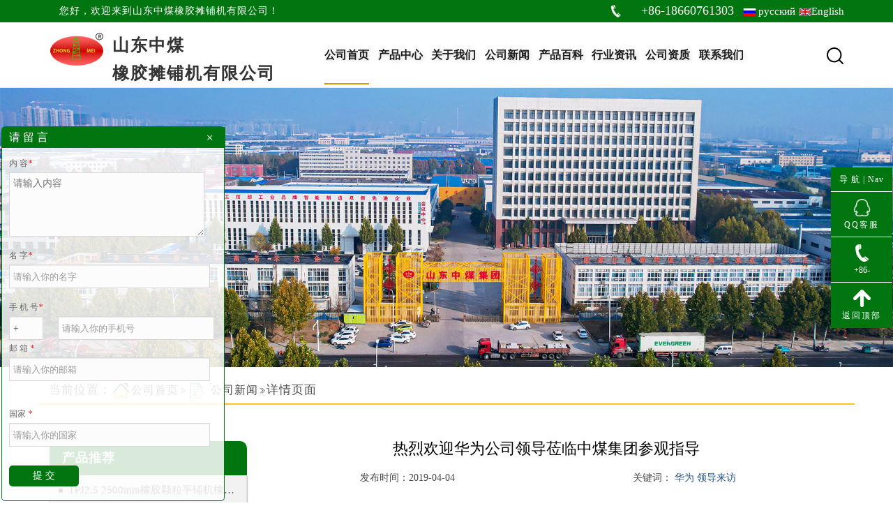

--- FILE ---
content_type: text/html; charset=utf-8
request_url: http://www.tpjtanpuji.com/newsinfo1026
body_size: 25730
content:

<!DOCTYPE html>
<html>
	<head>
		<meta charset="utf-8" />
		<meta http-equiv="X-UA-Compatible" content="IE=edge">
    	<meta name="viewport" content="width=device-width,minimum-scale=1.0,maximum-scale=1.0,user-scalable=no">
		<title>热烈欢迎华为公司领导莅临中煤集团参观指导-山东中煤橡胶摊铺机有限公司</title>
		<meta name="Keywords" content="华为,领导来访 ">
		<meta name="description" content="4月4日上午，华为技术有限公司EBG山东区域副总经理李朝军一行莅临中煤集团，就企业上云、AI智能、软件研发等多个领域合作等相关事宜进行参观考察，中煤集团董事长渠青，集团常务副总经理李振波、樊培功，山东神华信息技术有限公司总经理卢海永等领导陪同接待。" />
		<!--css-->
		<link rel="stylesheet" type="text/css" href="css/bootstrap.min.css" />
		<link rel="stylesheet" type="text/css" href="css/swiper-bundle.min.css" />
		<link rel="stylesheet" href="css/style.css" />
		<!--js-->
		<script src="js/bootstrap.min.js" type="text/javascript"></script>
		<script src="js/jquery.min.js" type="text/javascript"></script>
		<script src="js/header.js" type="text/javascript"></script>
		<!--css动画-->
		<link rel="stylesheet" href="css/animate.css" />
		<script type="text/javascript" src="js/wow.min.js" ></script>
		<script>
		   new WOW().init();
		</script>
	</head>
	<body>
		<script>
var _hmt = _hmt || [];
(function() {
  var hm = document.createElement("script");
  hm.src = " https://hm.baidu.com/hm.js?2176f1a8108f2b1986b5b7457108d744 ";
  var s = document.getElementsByTagName("script")[0]; 
  s.parentNode.insertBefore(hm, s);
})();
</script>
		<header>
			<div class="head-top">
				<div class="container">
					<span class="col-lg-8 col-md-8 col-sm-6">您好，欢迎来到山东中煤橡胶摊铺机有限公司！</span>
					<font class="col-md-4 col-md-4 col-sm-6">+86-18660761303 <a href="http://trackpaver.com" target="_blank">русский </a><a href="http://www.paverintl.com" target="_blank" target="_blank">English</a></font>
				</div>
			</div>
			<section class="head-middle">
				<section class="container">
				<div class="lo1">
					
					<b class="col-lg-4 col-md-4 col-sm-10 col-xs-10">山东中煤<br>橡胶摊铺机有限公司</b>
					
				</div>
				<div class="lo2">
					
					<b class="col-lg-4 col-md-4 col-sm-10 col-xs-10">山东中煤橡胶摊铺机有限公司</b>
					
				</div>
					<nav class="col-lg-7 col-md-7 col-sm-5 col-xs-5" id="nav">
						<li class="current"><a href="/" target="_blank">公司首页</a></li>
						<li><a href="/product" target="_blank">产品中心</a></li>
						<li><a href="/about" target="_blank">关于我们</a></li>
						<li><a href="/news" target="_blank">公司新闻</a></li>
						<li><a href="/baike" target="_blank">产品百科</a></li>
						<li><a href="/zixun" target="_blank">行业资讯</a></li>
						<li><a href="/honor" target="_blank">公司资质</a></li>
						<li><a href="/contact" target="_blank">联系我们</a></li>
					</nav>
					<div class="click col-sm-1 col-xs-1" onclick="barClick()">
                        <img src="img/where.png" alt="面包屑" />
                    </div>
                     <script type="text/javascript">
                    	function barClick() {
                    		if($("#nav").css("display") == "none"){
							    $("#head-search-content").hide(500)
							    $("#nav").show(500) 
							}else{
							    $("#nav").hide(500)
							}
                    	}
                    </script>
					
                    <div class="head-search col-lg-1 col-md-1 col-sm-1 col-xs-1">
                    	<a href="javascript:void(0)" onclick="searchShow()"><img src="img/search.png" alt="搜索"/></a>
                    	
                    </div>
				</section>
                    <div class="head-search-content col-lg-12 col-md-12 col-sm-12 col-xs-12" id="head-search-content">
                    	<div class="container">
	                    	<input name="s" type="text" class="t" id="keyword" placeholder="请输入关键词">
	                    	<input type="submit" class="s" value="搜 索" onclick="getsearch()">
	                    	<div class="search-x" onclick="searchClose()">
	                    		<a href="javascript:void(0)" >×</a>
	                    	</div>
	                    </div>
                    </div>

                    <script type="text/javascript">
                    	function searchClose(){
						   
                    		$("#head-search-content").hide(500)
                    	}
                    </script>
					<script type="text/javascript">
                       function searchShow(){
					        $(document.body).width() < 992? $("#nav").hide(500): null							
                    		$("#head-search-content").show(500);
                    	}
                    	</script>
						
			</section>
			
		<section class="headbanner-img">
			<div class="banner-img">
				<a href="/product"><img src="img/banner.jpg" alt="banner" /></a>
			</div>
		</section>
	</header>
		<section class="container all-crumbs">
			当前位置：<img src="img/a-home.png" alt="首页"/><a href="/">公司首页</a><img src="img/a-left.png" alt="右侧"/><img src="img/a-category.png" alt="公司新闻"/> <a href="/news" title="公司新闻">公司新闻</a><img src="img/a-left.png" alt="右侧"/>详情页面
		</section>
		<section class="container all-content">
			<div class="Lsirbar col-lg-3 col-md-3 wow fadeInLeft">
				<div class="Lsirbar1">
					<b>产品推荐</b>
					<ul>
						
						<li> <a href="/productinfo1291" title="TPJ2.5 2500mm橡胶颗粒平铺机橡胶跑道摊铺机" target="_blank"><h2><i></i>TPJ2.5 2500mm橡胶颗粒平铺机橡胶跑道摊铺机</h2></a></li>
							
						<li> <a href="/productinfo1292" title="TPJ-1.5 1500mm 无极调速橡胶颗粒跑道摊铺机" target="_blank"><h2><i></i>TPJ-1.5 1500mm 无极调速橡胶颗粒跑道摊铺机</h2></a></li>
							
						<li> <a href="/productinfo1290" title="TPJ 型操场塑胶跑道摊铺机" target="_blank"><h2><i></i>TPJ 型操场塑胶跑道摊铺机</h2></a></li>
							
						<li> <a href="/productinfo1289" title="TPJ 系列操场铺装机橡胶跑道摊铺机" target="_blank"><h2><i></i>TPJ 系列操场铺装机橡胶跑道摊铺机</h2></a></li>
							
						<li> <a href="/productinfo1288" title="TPJ-2型操场跑道电动颗粒塑胶平铺机" target="_blank"><h2><i></i>TPJ-2型操场跑道电动颗粒塑胶平铺机</h2></a></li>
						
						<a href="/prolist" class="Lsirbar-a" title="查看更多">查看更多</a>
					</ul>
				</div>
				<div class="Lsirbar1">
					<b>新闻中心</b>
					<ul>
						
						<li> <a href="/newsinfo1767" title="卡特机器人跻身省级科技梯队 中煤集团科技型中小企业再添新锐" target="_blank"><h2><i></i>卡特机器人跻身省级科技梯队 中煤集团科技型中小企业再添新锐</h2></a></li>
							
						<li> <a href="/newsinfo1760" title="中煤工程机械公司获评省级科技型企业" target="_blank"><h2><i></i>中煤工程机械公司获评省级科技型企业</h2></a></li>
							
						<li> <a href="/newsinfo1759" title="赓续八一精神 聚力中煤担当 ——中煤集团隆重举办庆祝建军98周年系列活动" target="_blank"><h2><i></i>赓续八一精神 聚力中煤担当 ——中煤集团隆重举办庆祝建军98周年系列活动</h2></a></li>
							
						<li> <a href="/newsinfo1758" title="中运智能机械集团成功跻身山东省2025年首批科技型中小企业行列 创新驱动再获权威认可" target="_blank"><h2><i></i>中运智能机械集团成功跻身山东省2025年首批科技型中小企业行列 创新驱动再获权威认可</h2></a></li>
							
						<li> <a href="/newsinfo1757" title="中煤集团旗下神华信息公司入选山东省2025年首批科技型中小企业库" target="_blank"><h2><i></i>中煤集团旗下神华信息公司入选山东省2025年首批科技型中小企业库</h2></a></li>
						
						<a href="/newlist" class="Lsirbar-a" title="查看更多">查看更多</a>
					</ul>
				</div>
				<div class="Lsirbar1">
					<b>技术百科</b>
					<ul>
						
						<li> <a href="/newsinfo1773" title="橡胶摊铺机的工作原理 " target="_blank"><h2><i></i>橡胶摊铺机的工作原理 </h2></a></li>
						
						<li> <a href="/newsinfo1772" title="橡胶摊铺机的注意事项" target="_blank"><h2><i></i>橡胶摊铺机的注意事项</h2></a></li>
						
						<li> <a href="/newsinfo1771" title="橡胶颗粒平铺机的应用" target="_blank"><h2><i></i>橡胶颗粒平铺机的应用</h2></a></li>
						
						<li> <a href="/newsinfo1770" title="橡胶颗粒平铺机在生活中的应用" target="_blank"><h2><i></i>橡胶颗粒平铺机在生活中的应用</h2></a></li>
						
						<li> <a href="/newsinfo1769" title="橡胶摊铺机的基本结构" target="_blank"><h2><i></i>橡胶摊铺机的基本结构</h2></a></li>
					
						<a href="" class="Lsirbar-a" title="查看更多">查看更多</a>
					</ul>
				</div>
				<div class="Lsirbar2">
					<b>联系我们</b>
					<p>电话：+86-18660761303</p>
					<p>邮箱：market@chinacoalintl.com</p>
					<p>地址：山东省济宁市高新区开源路北11号</p>
					<figure>
						<img src="img/erweima.jpg" alt="二维码">
						<figcaption>扫一扫 联系我</figcaption>
					</figure>
				</div>
			</div>
			<div class="Rinfo col-lg-9 col-md-9 wow fadeInRight">
				<h1>热烈欢迎华为公司领导莅临中煤集团参观指导</h1>
				<div class="Rinfo-time col-lg-12 ">
					<span class="col-lg-6 col-md-6 col-sm-6 col-xs-12">发布时间：2019-04-04</span>
					<span class="col-lg-6 col-md-6 col-sm-6 col-xs-12">关键词：<a href="">
                    <a  target="_blank" title="华为" href="/search-华为"><h2>华为</h2></a>  
                    <a  target="_blank" title="领导来访 " href="/search-领导来访 "><h2>领导来访 </h2></a>  </span>
				</div>
				<div class="Rinfo-text">
					<p>
	4月4日上午，华为技术有限公司EBG山东区域副总经理李朝军一行莅临中煤集团，就企业上云、AI智能、软件研发等多个领域合作等相关事宜进行参观考察，中煤集团董事长渠青，集团常务副总经理李振波、樊培功，山东神华信息技术有限公司总经理卢海永等领导陪同接待。
</p>
<p>
	<br />
</p>
<p style="text-align:center;">
	<img src="http://zhongmeigk.com/upfiles/news/image/20190404/20190404151341_2997.jpg" alt="热烈欢迎华为公司领导莅临中煤集团参观指导" /> 
</p>
<p>
	<br />
</p>
<p style="text-align:center;">
	<img src="http://zhongmeigk.com/upfiles/news/image/20190404/20190404151359_4894.jpg" alt="热烈欢迎华为公司领导莅临中煤集团参观指导" /> 
</p>
<p>
	<br />
</p>
<p>
	李总一行首先参观了中煤集团企业文化展厅，参观中，集团常务副总经理李振波就我集团在电子商务、跨境电子商务、AI智能制造、软件研发、新行业等多个领域的发展成就及未来规划做了详细介绍，并重点阐述了我集团近年来在5G、大数据、云计算等方面做出的取得的突出成绩，受到了华为专家们的一致好评。
</p>
<p>
	<br />
</p>
<p style="text-align:center;">
	<img src="http://zhongmeigk.com/upfiles/news/image/20190404/20190404151500_2359.jpg" alt="热烈欢迎华为公司领导莅临中煤集团参观指导" /> 
</p>
<p>
	<br />
</p>
<p style="text-align:center;">
	<img src="http://zhongmeigk.com/upfiles/news/image/20190404/20190404151448_2238.jpg" alt="热烈欢迎华为公司领导莅临中煤集团参观指导" /> 
</p>
<p>
	<br />
</p>
<p>
	近年来，中煤集团积极响应中国制造2025国家战略规划，大力推进新旧动能转换，提升制造业与互联网融合发展水平，积极推进产业转型升级，通过引进国外机器人先进技术理念，先后成功研发工业智能机器人、餐厅服务机器人、智能家居机器人、娱乐机器人、消防机器人、履带排爆机器人、农用植保无人机等多款工业智能化产品，为人工智能产业的快速发展做出了贡献！为了更好地利用5G通讯、人工智能、工业互联网、物联网先进技术助推制造业发展，集团还投资成立了济宁中煤智能技术研究院，力争在攻克智能制造难题、转化智能科研成果、输出领先模式、孵化创新企业等方面发挥重要的带动示范作用！
</p>
<p>
	作为山东省首批优秀行业云平台服务商，中煤集团还积极开展企业上云工作，先后与华为云、金山云、移动云等信息服务龙头企业达成合作伙伴，积极构建工业云环境、云开发、云应用产业和服务体系，其中中煤集团自主开发运营的亿矿网云平台被评为山东省企业上云优秀行业云平台，为济宁市乃至山东省企业上云发展做出了积极贡献！
</p>
<p>
	<br />
</p>
<p style="text-align:center;">
	<img src="http://zhongmeigk.com/upfiles/news/image/20190404/20190404151518_9091.jpg" alt="热烈欢迎华为公司领导莅临中煤集团参观指导" /> 
</p>
<p>
	<br />
</p>
<p style="text-align:center;">
	<img src="http://zhongmeigk.com/upfiles/news/image/20190404/20190404151541_8255.jpg" alt="热烈欢迎华为公司领导莅临中煤集团参观指导" /> 
</p>
<p>
	<br />
</p>
<p>
	座谈会上，李总对我集团在企业上云、人工智能、软件研发等多个领域取得的突出成就给予了高度评价。他表示，中煤集团是山东省企业上云、大数据、云计算领域重点企业，在大数据、云计算建设领域走在了全省的前列，是传统企业现代化转型的标杆和榜样，希望下一步加深双方在大数据、云计算、AI智能等多个领域的战略合作，实现双方发展的共赢。
</p>
<p>
	李总表示，非常感谢华为公司李总以及各位专家对中煤集团发展成绩的充分认可，“智能+”将带来技术与产业的深度融合，经济结构的优化升级。新一轮技术革命或将到来，掌握核心技术、突破尖端难题、坚持创新创造，方能以不变应万变。作为华为生态伙伴，中煤集团下一步将加强与华为技术有限公司的深度战略合作，积极推动5G技术与企业云计算、大数据、物联网、人工智能等方面的深度融合，为集团未来全球化发展注入新的动力，为万物互联的智能新时代贡献力量！
</p>	
				</div>
				<div class="xwxg wow fadeIn">
						<p>上一篇：<a href="/newsinfo1021">中煤集团受邀参加2019华为中国生态伙伴大会</a></p>
						<p>下一篇：<a href="/newsinfo1030">热烈欢迎市科技局、中科院专家莅临中煤集团参观指导</a></p>
					</div>
			</div>
		</section>
		<footer class="wow fadeInDown">
	<div class="container">
		<div class="Lfooter col-lg-7 col-md-7">
			<span>销售热线：+86-18660761303    </span>
			<span>邮箱：market@chinacoalintl.com   </span>
			<span>地址：山东省济宁市高新区开源路北11号</span>
			<span>Copyright © 1994-至今 山东中煤橡胶摊铺机有限公司&nbsp;&nbsp;&nbsp;<a href="/sitemap.xml">网站地图</a></span>
		</div>
		<div class="Rfooter col-lg-5 col-md-5">
			<span>+86-18660761303 </span>
			<font>market@chinacoalintl.com</font>
		</div>
	</div>
</footer>
<div class="kong"></div>
<div id="kefu">
	<div id="izl_rmenu" class="izl-rmenu">
		<div class="btn1 btn-daohang">
			导 航 | <span>nav</span>
		</div>
		<a target="_blank" href="/" class="btn-pro">
		<div class="btn1 btn2 btn-sy">
			<figure>
				<img src="img/sq-sy.png" alt="回到首页">
				<figcaption>回到首页</figcaption>
			</figure>
         </div>
		 </a>
		<a target="_blank" href="/product" class="btn-pro">
		<div class="btn1 btn-cp">
			<figure>
				<img src="img/product.png" alt="产品中心">
				<figcaption>产品中心</figcaption>
			</figure>
         </div>
		 </a>
		<a target="_blank" href="http://wpa.qq.com/msgrd?v=3&uin=2261418631&site=qq&menu=yes">
		<div class="btn1 btn-qq">
			<figure>
				<img src="img/sq-qq.png" alt="QQ客服">
				<figcaption>QQ客服</figcaption>
			</figure>
		</div>
		</a>
		<a target="_blank" href="tel:+86-18660761303 ">
		<div class="btn1 btn-phone">
			<figure>
				<img src="img/tell-tb.png" alt="tel:+86-18660761303 ">
				<figcaption>+86-18660761303 </figcaption>
				<figcaption>联系电话</figcaption>
			</figure>
         </div>
		 </a>
         <a href="javascript:goTop();">
		 <div class="btn1 btn-top">
			<figure>
				<img src="img/top-tb.png" alt="返回顶部">
				<figcaption>返回顶部</figcaption>
			</figure>
		 </div>
		 </a>
		
		<script type="text/javascript" src="/js/jquery.js"></script>
		<script>
			function goTop(){
				$('html,body').animate({'scrollTop':0},1000);
			}
		</script>
	</div>
</div>
<!-- 右下留言板-->
		
		<script type="text/javascript">
	    function SubmitCMsg1() {
            if ($("#f-input-name").val() == "") {
                alert("请输入您的名字...");
                return false;
            }
			  if ($("#f-input-email").val() == "") {
                alert("请输入您的邮箱...");
                return false;
            }
			  if ($("#f-input-Address").val() == "") {
                alert("请输入您的区号...");
                return false;
            }
			  if ($("#f-input-Phone").val() == "") {
                alert("请输入您的联系方式...");
                return false;
            }
			  if ($("#f-input-Country").val() == "") {
                alert("请输入您的国家...");
                return false;
            }
          //  if ($("#f-input-email").val() == "") {
           //     alert("请输入您的邮箱...");
           //     return false;
           // }
			
			//var zz=/^([a-zA-Z0-9_\.\-])+\@(([a-zA-Z0-9\-])+\.)+([a-zA-Z0-9]{2,4})+$/;
	         // if (!zz.test($("#f-input-email").val())) {
             //       alert("请输入您的邮箱...");
              //      return false;
              //  }
            if ($("#input-enquiry").val() == "") {
                alert("请输入内容...");
                return false;
            }
            if ($("#txtCode").val() == "") {
                alert("请输入验证码！");
                return false;
            }

           //var pid = $('#hidpid').val();
            var pname = $('#input-pname').val();
            var name = $('#f-input-name').val();
            var email = $('#f-input-email').val();
			 var Address = $('#f-input-Address').val();
		    var Phone = $('#f-input-Phone').val();
		    var Country = $('#f-input-Country').val();
            var enquiry = $('#input-enquiry').val();
            var code = "1";
            $.ajax({
                type: "POST",
                url: "/Ashx/LeaveMsg.ashx",
                data: { pname: pname, name: name, email: email,Address: Address,Phone: Phone,Country: Country, enquiry: enquiry, act: "ADD", code: code },
                datatype: "text",
                success: function (data) {
                    if (data == "CN") {
                        alert("请输入验证码...");
                    }
                    else if (data == "ERROR") {
                        alert("对不起，故障！...");
                    }
                    else if (data == "YES") {
                        $('#input-pname').val("");
                        $('#f-input-name').val("");
                        $('#f-input-email').val("");
						$('#f-input-Address').val("");
						$('#f-input-Phone').val("");
						$('#f-input-Country').val("");
                        $('#input-enquiry').val("");
						$('#txtCode').val("");
                        alert("感谢您的留言!!!");
                    }

                }
            });
        }
    </script>
	<div class="right-form">
		<div class="right-nav">
			<a id="float-skype" href="skype:Mike-jiang7?chat" title="skype:Mike-jiang7?chat">
				<img src="/images/right-nav-skype.png" alt="skype">
			</a>
			<a id="float-tel" href="/contact" title="contact" target="_blank">
				<img src="/images/right-nav-tel.png" alt="sail Online">
			</a>
			<a id="float-email" href="mailto:market@chinacoalintl.com?subject=Hello%20" title="Email:market@chinacoalintl.com" target="_blank">
				<img src="/images/right-nav-email.png" alt="Email:market@chinacoalintl.com">
			</a>
			<form id="float-buy" action="https://www.paypal.com/cgi-bin/webscr" method="post" target="_top" style="float: left; width: 45px; height: 45px; margin-right: 5px;">
				<input type="hidden" name="cmd" value="_s-xclick">
				<input type="hidden" name="hosted_button_id" value="HWQTHLVGWHH46">
				<input type="image" src="/images/right-nav-buy.png" border="0" name="submit" title="PayPal" alt="PayPal" style="width: 45px; height: 45px;">
				<img alt="menu" border="0" src="https://www.paypalobjects.com/zh_XC/i/scr/pixel.gif" width="1" height="1">
			</form>
			<a href="/" title="Home" target="_blank">
				<img src="/images/right-nav-home.png" alt="Home">
			</a>
			<a id="zt-products" href="/plist-1" title="Products" target="_blank">
				<img src="/images/right-nav-products.png" alt="Products">
			</a>
			<a href="javascript:goTop();" title="Top">
				<img src="/images/right-nav-top.png" alt="Top">
			</a>
		</div>
		<form action="">
			<div class="right-close">
				<p id="right-close-after" class="right-close-after">+</p>
				<p id="right-close-before" class="right-close-before">+</p>
			</div>
			<script type="text/javascript">
				$(document).ready(function(){
					$(".right-close-after").click(function(){
						$(".right-form").toggleClass("right-form1");
						$(".right-close-after").toggleClass("right-close-after1");
						$(".right-close-before").toggleClass("right-close-before1");
					})
					$(".right-close-before").click(function(){
						$(".right-form").toggleClass("right-form1");
						$(".right-close-after").toggleClass("right-close-after1");
						$(".right-close-before").toggleClass("right-close-before1");
					})
				});
				function goTop(){
					$('html,body').animate({'scrollTop':0},0);
				}
			</script>
			<fieldset class="contact-form">
				<legend>请 留 言</legend>
				<div>
					<div class="form-group required form-text">
						<label class="control-label" for="input-enquiry">内 容<i>*</i></label>
						<textarea name="enquiry" id="input-enquiry" class="form-sub-input" rows="4" cols="40" placeholder="请输入内容"></textarea>
					</div>
				</div>
				<!-- <div> -->
					<!-- <div class="form-group required form-half"> -->
						<!-- <label class="control-label" for="input-name">Product Name (Optional)</label> -->
						<!-- <input type="text" name="name" value="" id="input-pname" class="form-control form-half-input"   placeholder="Please input product name"  /> -->
					<!-- </div> -->
				<!-- </div> -->
				<div>
					<div class="form-group required form-half">
						<label class="control-label" for="input-name">名 字<i>*</i></label>
						<input type="text" name="name" value="" id="f-input-name" class="form-control form-half-input" placeholder="请输入你的名字">
					</div>
				</div>
				<div>
					<div class="form-group required form-half">
						<label class="control-label" for="input-name">手 机 号<i>*</i></label>
						<div style="clear:both"></div>
						<div style="width:17%;float:left;">
						<input type="text" name="Address" value="+" id="f-input-Address" class="form-control form-half-input" placeholder="+">
						</div>
						<input type="text" name="Phone" value="" id="f-input-Phone" class="qh1 form-control form-half-input" placeholder="请输入你的手机号">
					</div>
				</div>
				<div style="clear:both"></div>
				<div>
					<div class="form-group required form-half">
						<label class="control-label" for="input-email">邮 箱 <i>*</i></label>
						<input type="text" name="email" value="" id="f-input-email" class="form-control form-half-input" placeholder="请输入你的邮箱">
						<br>
					</div>
				</div>
				<div>
					<div class="form-group required form-half">
						<label class="control-label" for="input-email">国家 <i>*</i></label>
						<input type="text" name="Country" value="" id="f-input-Country" class="form-control form-half-input" placeholder="请输入你的国家">
						<br>
					</div>
				</div>
			</fieldset>
			<div class="buttons right-button">
				<div class="pull-right">
					<input id="input-submit" class="btn btn-primary form-button" type="button" style="margin-left: 20px" value="提 交" onclick="SubmitCMsg1()">
				</div>
			</div>
		</form>
<script>
function getsearch() {
				var keyword = document.getElementById("keyword").value;
				  keyword=keyword.replace(/^\s+|\s+$/g, '');
				if (keyword != "" && keyword != "请输入产品名称...") {

					window.location.href = "/search-" + encodeURIComponent(keyword);
				}
			}
			$(document).keydown(function (e) {
				if (e.keyCode == 13) {
					getsearch();
				}
			});
</script>
	</body>
</html>


--- FILE ---
content_type: text/html; charset=utf-8
request_url: http://www.tpjtanpuji.com/js/header.js
body_size: 16373
content:

<!DOCTYPE html>
<html>
	<head>
		<meta charset="utf-8" />
		<meta http-equiv="X-UA-Compatible" content="IE=edge">
    	<meta name="viewport" content="width=device-width,minimum-scale=1.0,maximum-scale=1.0,user-scalable=no">
		<title>摊铺机,橡胶摊铺机,跑道摊铺机,塑胶跑道摊铺机,橡胶颗粒平铺机-山东中煤橡胶摊铺机有限公司</title>
		<meta name="keywords" content="摊铺机,橡胶摊铺机,跑道摊铺机,塑胶跑道摊铺机,橡胶颗粒平铺机" />
		<meta name="description" content="山东中煤橡胶摊铺机有限公司主要经营：摊铺机、橡胶摊铺机、跑道摊铺机、塑胶跑道摊铺机、橡胶颗粒平铺机、等产品，是国家高新区大型企业，是济宁市重点培育支持的电子商务企业和生产制造企业。" />
		<!--css-->
		<link rel="stylesheet" type="text/css" href="css/bootstrap.min.css" />
		<link rel="stylesheet" type="text/css" href="css/swiper-bundle.min.css" />
		<link rel="stylesheet" href="css/style.css" />
		<!--js-->
		<script src="js/bootstrap.min.js" type="text/javascript"></script>
		<script src="js/jquery.min.js" type="text/javascript"></script>
		<script src="js/header.js" type="text/javascript"></script>
		<!--css动画-->
		<link rel="stylesheet" href="css/animate.css" />
		<script type="text/javascript" src="js/wow.min.js" ></script>
		<script>
		   new WOW().init();
		</script>
	</head>
	<body>
		<script>
var _hmt = _hmt || [];
(function() {
  var hm = document.createElement("script");
  hm.src = " https://hm.baidu.com/hm.js?2176f1a8108f2b1986b5b7457108d744 ";
  var s = document.getElementsByTagName("script")[0]; 
  s.parentNode.insertBefore(hm, s);
})();
</script>
		<header>
			<div class="head-top">
				<div class="container">
					<span class="col-lg-8 col-md-8 col-sm-6">您好，欢迎来到山东中煤橡胶摊铺机有限公司！</span>
					<font class="col-md-4 col-md-4 col-sm-6">+86-18660761303 <a href="http://trackpaver.com" target="_blank">русский </a><a href="http://www.paverintl.com" target="_blank" target="_blank">English</a></font>
				</div>
			</div>
			<section class="head-middle">
				<section class="container">
				<div class="lo1">
					
					<h1 class="col-lg-4 col-md-4 col-sm-10 col-xs-10">山东中煤<br>橡胶摊铺机有限公司</h1>
					
				</div>
				<div class="lo2">
					
					<h1 class="col-lg-4 col-md-4 col-sm-10 col-xs-10">山东中煤橡胶摊铺机有限公司</h1>
					
				</div>
					<nav class="col-lg-7 col-md-7 col-sm-5 col-xs-5" id="nav">
						<li class="current"><a href="/" target="_blank">公司首页</a></li>
						<li><a href="/product" target="_blank">产品中心</a></li>
						<li><a href="/about" target="_blank">关于我们</a></li>
						<li><a href="/news" target="_blank">公司新闻</a></li>
						<li><a href="/baike" target="_blank">产品百科</a></li>
						<li><a href="/zixun" target="_blank">行业资讯</a></li>
						<li><a href="/honor" target="_blank">公司资质</a></li>
						<li><a href="/contact" target="_blank">联系我们</a></li>
					</nav>
					<div class="click col-sm-1 col-xs-1" onclick="barClick()">
                        <img src="img/where.png" alt="面包屑" />
                    </div>
                     <script type="text/javascript">
                    	function barClick() {
                    		if($("#nav").css("display") == "none"){
							    $("#head-search-content").hide(500)
							    $("#nav").show(500) 
							}else{
							    $("#nav").hide(500)
							}
                    	}
                    </script>
					
                    <div class="head-search col-lg-1 col-md-1 col-sm-1 col-xs-1">
                    	<a href="javascript:void(0)" onclick="searchShow()"><img src="img/search.png" alt="搜索"/></a>
                    	
                    </div>
				</section>
                    <div class="head-search-content col-lg-12 col-md-12 col-sm-12 col-xs-12" id="head-search-content">
                    	<div class="container">
	                    	<input name="s" type="text" class="t" id="keyword" placeholder="请输入关键词">
	                    	<input type="submit" class="s" value="搜 索" onclick="getsearch()">
	                    	<div class="search-x" onclick="searchClose()">
	                    		<a href="javascript:void(0)" >×</a>
	                    	</div>
	                    </div>
                    </div>

                    <script type="text/javascript">
                    	function searchClose(){
						   
                    		$("#head-search-content").hide(500)
                    	}
                    </script>
					<script type="text/javascript">
                       function searchShow(){
					        $(document.body).width() < 992? $("#nav").hide(500): null							
                    		$("#head-search-content").show(500);
                    	}
                    	</script>
						
			</section>
			
		<section class="headbanner-img">
			<div class="banner-img">
				<a href="/product"><img src="img/banner.jpg" alt="banner" /></a>
			</div>
		</section>
	</header>
		<section class="container all-crumbs">
			当前位置：<img src="img/a-home.png" alt="首页"/><a href="/">公司首页</a><img src="img/a-left.png" alt="右侧"/><img src="img/a-honor.png" alt="404错误页"/>404错误页
		</section>
		<section class="container all-honor wow bounceIn">
			<figure>
				<img src="img/404.jpg" alt="404" />
			</figure>
			<ul>
				<li class="col-lg-6 col-md-6 col-sm-6 col-xs-12">
					<a href="/">返回首页</a>
				</li>
				<li class="col-lg-6 col-md-6 col-sm-6 col-xs-12">
					<a href="/product">产品中心</a>
				</li>
			</ul>
		</section>
		<footer class="wow fadeInDown">
	<div class="container">
		<div class="Lfooter col-lg-7 col-md-7">
			<span>销售热线：+86-18660761303    </span>
			<span>邮箱：market@chinacoalintl.com   </span>
			<span>地址：山东省济宁市高新区开源路北11号</span>
			<span>Copyright © 1994-至今 山东中煤橡胶摊铺机有限公司&nbsp;&nbsp;&nbsp;<a href="/sitemap.xml">网站地图</a></span>
		</div>
		<div class="Rfooter col-lg-5 col-md-5">
			<span>+86-18660761303 </span>
			<font>market@chinacoalintl.com</font>
		</div>
	</div>
</footer>
<div class="kong"></div>
<div id="kefu">
	<div id="izl_rmenu" class="izl-rmenu">
		<div class="btn1 btn-daohang">
			导 航 | <span>nav</span>
		</div>
		<a target="_blank" href="/" class="btn-pro">
		<div class="btn1 btn2 btn-sy">
			<figure>
				<img src="img/sq-sy.png" alt="回到首页">
				<figcaption>回到首页</figcaption>
			</figure>
         </div>
		 </a>
		<a target="_blank" href="/product" class="btn-pro">
		<div class="btn1 btn-cp">
			<figure>
				<img src="img/product.png" alt="产品中心">
				<figcaption>产品中心</figcaption>
			</figure>
         </div>
		 </a>
		<a target="_blank" href="http://wpa.qq.com/msgrd?v=3&uin=2261418631&site=qq&menu=yes">
		<div class="btn1 btn-qq">
			<figure>
				<img src="img/sq-qq.png" alt="QQ客服">
				<figcaption>QQ客服</figcaption>
			</figure>
		</div>
		</a>
		<a target="_blank" href="tel:+86-18660761303 ">
		<div class="btn1 btn-phone">
			<figure>
				<img src="img/tell-tb.png" alt="tel:+86-18660761303 ">
				<figcaption>+86-18660761303 </figcaption>
				<figcaption>联系电话</figcaption>
			</figure>
         </div>
		 </a>
         <a href="javascript:goTop();">
		 <div class="btn1 btn-top">
			<figure>
				<img src="img/top-tb.png" alt="返回顶部">
				<figcaption>返回顶部</figcaption>
			</figure>
		 </div>
		 </a>
		
		<script type="text/javascript" src="/js/jquery.js"></script>
		<script>
			function goTop(){
				$('html,body').animate({'scrollTop':0},1000);
			}
		</script>
	</div>
</div>
<!-- 右下留言板-->
		
		<script type="text/javascript">
	    function SubmitCMsg1() {
            if ($("#f-input-name").val() == "") {
                alert("请输入您的名字...");
                return false;
            }
			  if ($("#f-input-email").val() == "") {
                alert("请输入您的邮箱...");
                return false;
            }
			  if ($("#f-input-Address").val() == "") {
                alert("请输入您的区号...");
                return false;
            }
			  if ($("#f-input-Phone").val() == "") {
                alert("请输入您的联系方式...");
                return false;
            }
			  if ($("#f-input-Country").val() == "") {
                alert("请输入您的国家...");
                return false;
            }
          //  if ($("#f-input-email").val() == "") {
           //     alert("请输入您的邮箱...");
           //     return false;
           // }
			
			//var zz=/^([a-zA-Z0-9_\.\-])+\@(([a-zA-Z0-9\-])+\.)+([a-zA-Z0-9]{2,4})+$/;
	         // if (!zz.test($("#f-input-email").val())) {
             //       alert("请输入您的邮箱...");
              //      return false;
              //  }
            if ($("#input-enquiry").val() == "") {
                alert("请输入内容...");
                return false;
            }
            if ($("#txtCode").val() == "") {
                alert("请输入验证码！");
                return false;
            }

           //var pid = $('#hidpid').val();
            var pname = $('#input-pname').val();
            var name = $('#f-input-name').val();
            var email = $('#f-input-email').val();
			 var Address = $('#f-input-Address').val();
		    var Phone = $('#f-input-Phone').val();
		    var Country = $('#f-input-Country').val();
            var enquiry = $('#input-enquiry').val();
            var code = "1";
            $.ajax({
                type: "POST",
                url: "/Ashx/LeaveMsg.ashx",
                data: { pname: pname, name: name, email: email,Address: Address,Phone: Phone,Country: Country, enquiry: enquiry, act: "ADD", code: code },
                datatype: "text",
                success: function (data) {
                    if (data == "CN") {
                        alert("请输入验证码...");
                    }
                    else if (data == "ERROR") {
                        alert("对不起，故障！...");
                    }
                    else if (data == "YES") {
                        $('#input-pname').val("");
                        $('#f-input-name').val("");
                        $('#f-input-email').val("");
						$('#f-input-Address').val("");
						$('#f-input-Phone').val("");
						$('#f-input-Country').val("");
                        $('#input-enquiry').val("");
						$('#txtCode').val("");
                        alert("感谢您的留言!!!");
                    }

                }
            });
        }
    </script>
	<div class="right-form">
		<div class="right-nav">
			<a id="float-skype" href="skype:Mike-jiang7?chat" title="skype:Mike-jiang7?chat">
				<img src="/images/right-nav-skype.png" alt="skype">
			</a>
			<a id="float-tel" href="/contact" title="contact" target="_blank">
				<img src="/images/right-nav-tel.png" alt="sail Online">
			</a>
			<a id="float-email" href="mailto:market@chinacoalintl.com?subject=Hello%20" title="Email:market@chinacoalintl.com" target="_blank">
				<img src="/images/right-nav-email.png" alt="Email:market@chinacoalintl.com">
			</a>
			<form id="float-buy" action="https://www.paypal.com/cgi-bin/webscr" method="post" target="_top" style="float: left; width: 45px; height: 45px; margin-right: 5px;">
				<input type="hidden" name="cmd" value="_s-xclick">
				<input type="hidden" name="hosted_button_id" value="HWQTHLVGWHH46">
				<input type="image" src="/images/right-nav-buy.png" border="0" name="submit" title="PayPal" alt="PayPal" style="width: 45px; height: 45px;">
				<img alt="menu" border="0" src="https://www.paypalobjects.com/zh_XC/i/scr/pixel.gif" width="1" height="1">
			</form>
			<a href="/" title="Home" target="_blank">
				<img src="/images/right-nav-home.png" alt="Home">
			</a>
			<a id="zt-products" href="/plist-1" title="Products" target="_blank">
				<img src="/images/right-nav-products.png" alt="Products">
			</a>
			<a href="javascript:goTop();" title="Top">
				<img src="/images/right-nav-top.png" alt="Top">
			</a>
		</div>
		<form action="">
			<div class="right-close">
				<p id="right-close-after" class="right-close-after">+</p>
				<p id="right-close-before" class="right-close-before">+</p>
			</div>
			<script type="text/javascript">
				$(document).ready(function(){
					$(".right-close-after").click(function(){
						$(".right-form").toggleClass("right-form1");
						$(".right-close-after").toggleClass("right-close-after1");
						$(".right-close-before").toggleClass("right-close-before1");
					})
					$(".right-close-before").click(function(){
						$(".right-form").toggleClass("right-form1");
						$(".right-close-after").toggleClass("right-close-after1");
						$(".right-close-before").toggleClass("right-close-before1");
					})
				});
				function goTop(){
					$('html,body').animate({'scrollTop':0},0);
				}
			</script>
			<fieldset class="contact-form">
				<legend>请 留 言</legend>
				<div>
					<div class="form-group required form-text">
						<label class="control-label" for="input-enquiry">内 容<i>*</i></label>
						<textarea name="enquiry" id="input-enquiry" class="form-sub-input" rows="4" cols="40" placeholder="请输入内容"></textarea>
					</div>
				</div>
				<!-- <div> -->
					<!-- <div class="form-group required form-half"> -->
						<!-- <label class="control-label" for="input-name">Product Name (Optional)</label> -->
						<!-- <input type="text" name="name" value="" id="input-pname" class="form-control form-half-input"   placeholder="Please input product name"  /> -->
					<!-- </div> -->
				<!-- </div> -->
				<div>
					<div class="form-group required form-half">
						<label class="control-label" for="input-name">名 字<i>*</i></label>
						<input type="text" name="name" value="" id="f-input-name" class="form-control form-half-input" placeholder="请输入你的名字">
					</div>
				</div>
				<div>
					<div class="form-group required form-half">
						<label class="control-label" for="input-name">手 机 号<i>*</i></label>
						<div style="clear:both"></div>
						<div style="width:17%;float:left;">
						<input type="text" name="Address" value="+" id="f-input-Address" class="form-control form-half-input" placeholder="+">
						</div>
						<input type="text" name="Phone" value="" id="f-input-Phone" class="qh1 form-control form-half-input" placeholder="请输入你的手机号">
					</div>
				</div>
				<div style="clear:both"></div>
				<div>
					<div class="form-group required form-half">
						<label class="control-label" for="input-email">邮 箱 <i>*</i></label>
						<input type="text" name="email" value="" id="f-input-email" class="form-control form-half-input" placeholder="请输入你的邮箱">
						<br>
					</div>
				</div>
				<div>
					<div class="form-group required form-half">
						<label class="control-label" for="input-email">国家 <i>*</i></label>
						<input type="text" name="Country" value="" id="f-input-Country" class="form-control form-half-input" placeholder="请输入你的国家">
						<br>
					</div>
				</div>
			</fieldset>
			<div class="buttons right-button">
				<div class="pull-right">
					<input id="input-submit" class="btn btn-primary form-button" type="button" style="margin-left: 20px" value="提 交" onclick="SubmitCMsg1()">
				</div>
			</div>
		</form>
<script>
function getsearch() {
				var keyword = document.getElementById("keyword").value;
				  keyword=keyword.replace(/^\s+|\s+$/g, '');
				if (keyword != "" && keyword != "请输入产品名称...") {

					window.location.href = "/search-" + encodeURIComponent(keyword);
				}
			}
			$(document).keydown(function (e) {
				if (e.keyCode == 13) {
					getsearch();
				}
			});
</script>
	</body>
</html>


--- FILE ---
content_type: text/html; charset=utf-8
request_url: http://www.tpjtanpuji.com/js/jquery.js
body_size: 16373
content:

<!DOCTYPE html>
<html>
	<head>
		<meta charset="utf-8" />
		<meta http-equiv="X-UA-Compatible" content="IE=edge">
    	<meta name="viewport" content="width=device-width,minimum-scale=1.0,maximum-scale=1.0,user-scalable=no">
		<title>摊铺机,橡胶摊铺机,跑道摊铺机,塑胶跑道摊铺机,橡胶颗粒平铺机-山东中煤橡胶摊铺机有限公司</title>
		<meta name="keywords" content="摊铺机,橡胶摊铺机,跑道摊铺机,塑胶跑道摊铺机,橡胶颗粒平铺机" />
		<meta name="description" content="山东中煤橡胶摊铺机有限公司主要经营：摊铺机、橡胶摊铺机、跑道摊铺机、塑胶跑道摊铺机、橡胶颗粒平铺机、等产品，是国家高新区大型企业，是济宁市重点培育支持的电子商务企业和生产制造企业。" />
		<!--css-->
		<link rel="stylesheet" type="text/css" href="css/bootstrap.min.css" />
		<link rel="stylesheet" type="text/css" href="css/swiper-bundle.min.css" />
		<link rel="stylesheet" href="css/style.css" />
		<!--js-->
		<script src="js/bootstrap.min.js" type="text/javascript"></script>
		<script src="js/jquery.min.js" type="text/javascript"></script>
		<script src="js/header.js" type="text/javascript"></script>
		<!--css动画-->
		<link rel="stylesheet" href="css/animate.css" />
		<script type="text/javascript" src="js/wow.min.js" ></script>
		<script>
		   new WOW().init();
		</script>
	</head>
	<body>
		<script>
var _hmt = _hmt || [];
(function() {
  var hm = document.createElement("script");
  hm.src = " https://hm.baidu.com/hm.js?2176f1a8108f2b1986b5b7457108d744 ";
  var s = document.getElementsByTagName("script")[0]; 
  s.parentNode.insertBefore(hm, s);
})();
</script>
		<header>
			<div class="head-top">
				<div class="container">
					<span class="col-lg-8 col-md-8 col-sm-6">您好，欢迎来到山东中煤橡胶摊铺机有限公司！</span>
					<font class="col-md-4 col-md-4 col-sm-6">+86-18660761303 <a href="http://trackpaver.com" target="_blank">русский </a><a href="http://www.paverintl.com" target="_blank" target="_blank">English</a></font>
				</div>
			</div>
			<section class="head-middle">
				<section class="container">
				<div class="lo1">
					
					<h1 class="col-lg-4 col-md-4 col-sm-10 col-xs-10">山东中煤<br>橡胶摊铺机有限公司</h1>
					
				</div>
				<div class="lo2">
					
					<h1 class="col-lg-4 col-md-4 col-sm-10 col-xs-10">山东中煤橡胶摊铺机有限公司</h1>
					
				</div>
					<nav class="col-lg-7 col-md-7 col-sm-5 col-xs-5" id="nav">
						<li class="current"><a href="/" target="_blank">公司首页</a></li>
						<li><a href="/product" target="_blank">产品中心</a></li>
						<li><a href="/about" target="_blank">关于我们</a></li>
						<li><a href="/news" target="_blank">公司新闻</a></li>
						<li><a href="/baike" target="_blank">产品百科</a></li>
						<li><a href="/zixun" target="_blank">行业资讯</a></li>
						<li><a href="/honor" target="_blank">公司资质</a></li>
						<li><a href="/contact" target="_blank">联系我们</a></li>
					</nav>
					<div class="click col-sm-1 col-xs-1" onclick="barClick()">
                        <img src="img/where.png" alt="面包屑" />
                    </div>
                     <script type="text/javascript">
                    	function barClick() {
                    		if($("#nav").css("display") == "none"){
							    $("#head-search-content").hide(500)
							    $("#nav").show(500) 
							}else{
							    $("#nav").hide(500)
							}
                    	}
                    </script>
					
                    <div class="head-search col-lg-1 col-md-1 col-sm-1 col-xs-1">
                    	<a href="javascript:void(0)" onclick="searchShow()"><img src="img/search.png" alt="搜索"/></a>
                    	
                    </div>
				</section>
                    <div class="head-search-content col-lg-12 col-md-12 col-sm-12 col-xs-12" id="head-search-content">
                    	<div class="container">
	                    	<input name="s" type="text" class="t" id="keyword" placeholder="请输入关键词">
	                    	<input type="submit" class="s" value="搜 索" onclick="getsearch()">
	                    	<div class="search-x" onclick="searchClose()">
	                    		<a href="javascript:void(0)" >×</a>
	                    	</div>
	                    </div>
                    </div>

                    <script type="text/javascript">
                    	function searchClose(){
						   
                    		$("#head-search-content").hide(500)
                    	}
                    </script>
					<script type="text/javascript">
                       function searchShow(){
					        $(document.body).width() < 992? $("#nav").hide(500): null							
                    		$("#head-search-content").show(500);
                    	}
                    	</script>
						
			</section>
			
		<section class="headbanner-img">
			<div class="banner-img">
				<a href="/product"><img src="img/banner.jpg" alt="banner" /></a>
			</div>
		</section>
	</header>
		<section class="container all-crumbs">
			当前位置：<img src="img/a-home.png" alt="首页"/><a href="/">公司首页</a><img src="img/a-left.png" alt="右侧"/><img src="img/a-honor.png" alt="404错误页"/>404错误页
		</section>
		<section class="container all-honor wow bounceIn">
			<figure>
				<img src="img/404.jpg" alt="404" />
			</figure>
			<ul>
				<li class="col-lg-6 col-md-6 col-sm-6 col-xs-12">
					<a href="/">返回首页</a>
				</li>
				<li class="col-lg-6 col-md-6 col-sm-6 col-xs-12">
					<a href="/product">产品中心</a>
				</li>
			</ul>
		</section>
		<footer class="wow fadeInDown">
	<div class="container">
		<div class="Lfooter col-lg-7 col-md-7">
			<span>销售热线：+86-18660761303    </span>
			<span>邮箱：market@chinacoalintl.com   </span>
			<span>地址：山东省济宁市高新区开源路北11号</span>
			<span>Copyright © 1994-至今 山东中煤橡胶摊铺机有限公司&nbsp;&nbsp;&nbsp;<a href="/sitemap.xml">网站地图</a></span>
		</div>
		<div class="Rfooter col-lg-5 col-md-5">
			<span>+86-18660761303 </span>
			<font>market@chinacoalintl.com</font>
		</div>
	</div>
</footer>
<div class="kong"></div>
<div id="kefu">
	<div id="izl_rmenu" class="izl-rmenu">
		<div class="btn1 btn-daohang">
			导 航 | <span>nav</span>
		</div>
		<a target="_blank" href="/" class="btn-pro">
		<div class="btn1 btn2 btn-sy">
			<figure>
				<img src="img/sq-sy.png" alt="回到首页">
				<figcaption>回到首页</figcaption>
			</figure>
         </div>
		 </a>
		<a target="_blank" href="/product" class="btn-pro">
		<div class="btn1 btn-cp">
			<figure>
				<img src="img/product.png" alt="产品中心">
				<figcaption>产品中心</figcaption>
			</figure>
         </div>
		 </a>
		<a target="_blank" href="http://wpa.qq.com/msgrd?v=3&uin=2261418631&site=qq&menu=yes">
		<div class="btn1 btn-qq">
			<figure>
				<img src="img/sq-qq.png" alt="QQ客服">
				<figcaption>QQ客服</figcaption>
			</figure>
		</div>
		</a>
		<a target="_blank" href="tel:+86-18660761303 ">
		<div class="btn1 btn-phone">
			<figure>
				<img src="img/tell-tb.png" alt="tel:+86-18660761303 ">
				<figcaption>+86-18660761303 </figcaption>
				<figcaption>联系电话</figcaption>
			</figure>
         </div>
		 </a>
         <a href="javascript:goTop();">
		 <div class="btn1 btn-top">
			<figure>
				<img src="img/top-tb.png" alt="返回顶部">
				<figcaption>返回顶部</figcaption>
			</figure>
		 </div>
		 </a>
		
		<script type="text/javascript" src="/js/jquery.js"></script>
		<script>
			function goTop(){
				$('html,body').animate({'scrollTop':0},1000);
			}
		</script>
	</div>
</div>
<!-- 右下留言板-->
		
		<script type="text/javascript">
	    function SubmitCMsg1() {
            if ($("#f-input-name").val() == "") {
                alert("请输入您的名字...");
                return false;
            }
			  if ($("#f-input-email").val() == "") {
                alert("请输入您的邮箱...");
                return false;
            }
			  if ($("#f-input-Address").val() == "") {
                alert("请输入您的区号...");
                return false;
            }
			  if ($("#f-input-Phone").val() == "") {
                alert("请输入您的联系方式...");
                return false;
            }
			  if ($("#f-input-Country").val() == "") {
                alert("请输入您的国家...");
                return false;
            }
          //  if ($("#f-input-email").val() == "") {
           //     alert("请输入您的邮箱...");
           //     return false;
           // }
			
			//var zz=/^([a-zA-Z0-9_\.\-])+\@(([a-zA-Z0-9\-])+\.)+([a-zA-Z0-9]{2,4})+$/;
	         // if (!zz.test($("#f-input-email").val())) {
             //       alert("请输入您的邮箱...");
              //      return false;
              //  }
            if ($("#input-enquiry").val() == "") {
                alert("请输入内容...");
                return false;
            }
            if ($("#txtCode").val() == "") {
                alert("请输入验证码！");
                return false;
            }

           //var pid = $('#hidpid').val();
            var pname = $('#input-pname').val();
            var name = $('#f-input-name').val();
            var email = $('#f-input-email').val();
			 var Address = $('#f-input-Address').val();
		    var Phone = $('#f-input-Phone').val();
		    var Country = $('#f-input-Country').val();
            var enquiry = $('#input-enquiry').val();
            var code = "1";
            $.ajax({
                type: "POST",
                url: "/Ashx/LeaveMsg.ashx",
                data: { pname: pname, name: name, email: email,Address: Address,Phone: Phone,Country: Country, enquiry: enquiry, act: "ADD", code: code },
                datatype: "text",
                success: function (data) {
                    if (data == "CN") {
                        alert("请输入验证码...");
                    }
                    else if (data == "ERROR") {
                        alert("对不起，故障！...");
                    }
                    else if (data == "YES") {
                        $('#input-pname').val("");
                        $('#f-input-name').val("");
                        $('#f-input-email').val("");
						$('#f-input-Address').val("");
						$('#f-input-Phone').val("");
						$('#f-input-Country').val("");
                        $('#input-enquiry').val("");
						$('#txtCode').val("");
                        alert("感谢您的留言!!!");
                    }

                }
            });
        }
    </script>
	<div class="right-form">
		<div class="right-nav">
			<a id="float-skype" href="skype:Mike-jiang7?chat" title="skype:Mike-jiang7?chat">
				<img src="/images/right-nav-skype.png" alt="skype">
			</a>
			<a id="float-tel" href="/contact" title="contact" target="_blank">
				<img src="/images/right-nav-tel.png" alt="sail Online">
			</a>
			<a id="float-email" href="mailto:market@chinacoalintl.com?subject=Hello%20" title="Email:market@chinacoalintl.com" target="_blank">
				<img src="/images/right-nav-email.png" alt="Email:market@chinacoalintl.com">
			</a>
			<form id="float-buy" action="https://www.paypal.com/cgi-bin/webscr" method="post" target="_top" style="float: left; width: 45px; height: 45px; margin-right: 5px;">
				<input type="hidden" name="cmd" value="_s-xclick">
				<input type="hidden" name="hosted_button_id" value="HWQTHLVGWHH46">
				<input type="image" src="/images/right-nav-buy.png" border="0" name="submit" title="PayPal" alt="PayPal" style="width: 45px; height: 45px;">
				<img alt="menu" border="0" src="https://www.paypalobjects.com/zh_XC/i/scr/pixel.gif" width="1" height="1">
			</form>
			<a href="/" title="Home" target="_blank">
				<img src="/images/right-nav-home.png" alt="Home">
			</a>
			<a id="zt-products" href="/plist-1" title="Products" target="_blank">
				<img src="/images/right-nav-products.png" alt="Products">
			</a>
			<a href="javascript:goTop();" title="Top">
				<img src="/images/right-nav-top.png" alt="Top">
			</a>
		</div>
		<form action="">
			<div class="right-close">
				<p id="right-close-after" class="right-close-after">+</p>
				<p id="right-close-before" class="right-close-before">+</p>
			</div>
			<script type="text/javascript">
				$(document).ready(function(){
					$(".right-close-after").click(function(){
						$(".right-form").toggleClass("right-form1");
						$(".right-close-after").toggleClass("right-close-after1");
						$(".right-close-before").toggleClass("right-close-before1");
					})
					$(".right-close-before").click(function(){
						$(".right-form").toggleClass("right-form1");
						$(".right-close-after").toggleClass("right-close-after1");
						$(".right-close-before").toggleClass("right-close-before1");
					})
				});
				function goTop(){
					$('html,body').animate({'scrollTop':0},0);
				}
			</script>
			<fieldset class="contact-form">
				<legend>请 留 言</legend>
				<div>
					<div class="form-group required form-text">
						<label class="control-label" for="input-enquiry">内 容<i>*</i></label>
						<textarea name="enquiry" id="input-enquiry" class="form-sub-input" rows="4" cols="40" placeholder="请输入内容"></textarea>
					</div>
				</div>
				<!-- <div> -->
					<!-- <div class="form-group required form-half"> -->
						<!-- <label class="control-label" for="input-name">Product Name (Optional)</label> -->
						<!-- <input type="text" name="name" value="" id="input-pname" class="form-control form-half-input"   placeholder="Please input product name"  /> -->
					<!-- </div> -->
				<!-- </div> -->
				<div>
					<div class="form-group required form-half">
						<label class="control-label" for="input-name">名 字<i>*</i></label>
						<input type="text" name="name" value="" id="f-input-name" class="form-control form-half-input" placeholder="请输入你的名字">
					</div>
				</div>
				<div>
					<div class="form-group required form-half">
						<label class="control-label" for="input-name">手 机 号<i>*</i></label>
						<div style="clear:both"></div>
						<div style="width:17%;float:left;">
						<input type="text" name="Address" value="+" id="f-input-Address" class="form-control form-half-input" placeholder="+">
						</div>
						<input type="text" name="Phone" value="" id="f-input-Phone" class="qh1 form-control form-half-input" placeholder="请输入你的手机号">
					</div>
				</div>
				<div style="clear:both"></div>
				<div>
					<div class="form-group required form-half">
						<label class="control-label" for="input-email">邮 箱 <i>*</i></label>
						<input type="text" name="email" value="" id="f-input-email" class="form-control form-half-input" placeholder="请输入你的邮箱">
						<br>
					</div>
				</div>
				<div>
					<div class="form-group required form-half">
						<label class="control-label" for="input-email">国家 <i>*</i></label>
						<input type="text" name="Country" value="" id="f-input-Country" class="form-control form-half-input" placeholder="请输入你的国家">
						<br>
					</div>
				</div>
			</fieldset>
			<div class="buttons right-button">
				<div class="pull-right">
					<input id="input-submit" class="btn btn-primary form-button" type="button" style="margin-left: 20px" value="提 交" onclick="SubmitCMsg1()">
				</div>
			</div>
		</form>
<script>
function getsearch() {
				var keyword = document.getElementById("keyword").value;
				  keyword=keyword.replace(/^\s+|\s+$/g, '');
				if (keyword != "" && keyword != "请输入产品名称...") {

					window.location.href = "/search-" + encodeURIComponent(keyword);
				}
			}
			$(document).keydown(function (e) {
				if (e.keyCode == 13) {
					getsearch();
				}
			});
</script>
	</body>
</html>


--- FILE ---
content_type: text/css
request_url: http://www.tpjtanpuji.com/css/style.css
body_size: 63211
content:
@font-face {
ã€€ã€€ font-family: 'MyNewFont';   /*å­—ä½“åç§°*/
  	src: url('SourceHanSerifCN-Heavy.otf'); 
}
*{margin: 0;padding: 0;}
body{overflow-x: hidden;font-family:"å¾®è½¯é›…é»‘"!important;}
ul,ol,li{list-style: none;}
a{text-decoration: unset !important;}
h2,h1{font-weight: normal;}
strong,b{font-weight: bold;}

header{width: 100%;height: auto;display: table;margin:0 auto;}
.head-top{background: #007510;height: auto;display: table;margin: 0 auto;width: 100%;}
.head-top span{display: block;font-size: 14px;letter-spacing: 1px;color: #fff;line-height: 31px;}
.head-top font{display: block;text-align: right;font-size: 18px;color: #fff;background: url(../img/i-tel.png) no-repeat 32%;line-height: 31px;background-size: 4%;padding: 0;}

.head-top font a{font-size: 15px;color: #fff;margin-left: 2%;background: url(../img/rush.png) no-repeat 0 65%;background-size: 28%;display: inline-block;padding-left: 4.5%;}
.head-top font a:nth-of-type(2){background: url(../img/english.png) no-repeat 0 58%;background-size: 30%;padding-left: 5%;margin-left: 1%;}
.head-middle{margin: 1% auto 0 auto;border-bottom: 1px solid #e9e9e9;}
.head-middle h1,.head-middle b{display:block;font-family:MyNewFont;background: url(../img/logo.jpg) no-repeat;margin: 0;background-size: 22%;font-size: 24px;letter-spacing: 2px;padding-left: 7.8%;line-height: 48px;font-weight: bold;}
.head-middle nav{margin: 2% auto 0 auto;}
.head-middle nav li{float: left;margin-left: 5.8%;height: 53px;}
.head-middle nav li:hover{border-bottom: 2px solid #e49600;}
.head-middle nav li:hover::after{border-bottom: 2px solid #e49600;}
.head-middle nav li:nth-of-type(1){margin-left: 0;}
.current{border-bottom: 2px solid #e49600;}
.head-middle nav li a{font-size: 16px;text-align: center;display: block;text-decoration: unset;color: #1d1d1d;text-shadow: 2px 2px 6px #d9d9d9;font-weight: bold;}
.click{display: none;height: 26px;margin-bottom: 5px;-webkit-transition: all .3s;-ms-transition: all .3s;-o-transition: all .3s;transition: all .3s;backface-visibility: hidden;}
.click img{margin: 0 auto;}
.head-search{margin-top: 2%;padding: 0;}
.head-search a img{display: block;float: right;}
.head-search-content{display: none;}
.head-search-content input{border: 1px solid #dedede;font-size:14px;color:#333333;line-height:35px;margin-top: 2%;}
.head-search-content input:nth-of-type(1){width:61%;text-indent:2em;border-radius:5px;margin-left: 15%;background: #e6e6e6;}
.head-search-content input:nth-of-type(2){color:  white;background-color: #01983e;width: 10%;cursor:pointer;border-radius:5px;;margin-left:.3%;}
.search-x{margin: 2% 0;}
.search-x a{display: block;width: 3%;margin: 0 auto;border: 1px solid #a8a8a8;color: #a8a8a8;text-align: center;line-height: 44px;border-radius: 33px;font-size: 31px;text-decoration: unset;}
.headbanner-img{width: 100%;margin: 0 auto;height: auto;display: table;}
.banner-img{width: 100%;margin: 0 auto;}
.banner-img a img{width: 100%;}
.common-titel{display:none;}
.head-product{margin: 0 auto;background: #fff;padding-top: 1.5%;margin-top: -6%;}
.head-product ul li{position: relative;}
.head-product ul li .pro-img a img{width: 100%;margin-bottom: 12%;height: 260px;}
.head-product ul li .pro-img a h2{text-align: center;font-size: 22px;color: #0f0f0f;text-decoration: unset;line-height: 36px;letter-spacing: 1px;height: 72px;}
.head-product ul li .pro-img span{display: block;font-size: 16px;color: #999;margin-top: 3%;}
.head-product ul li .pro-img span a h2{display: inline-block;font-size: 16px;color: #999;height: unset;line-height: 28px;letter-spacing: 0;}
.head-product ul li .info{border: 3px solid #01983e;padding: 33% 9%;display: none;position: absolute;top: 0;left: 4%;background: #fff;width: 93%;margin: 0 auto;height: 100%;}
.head-product ul li .info a h2{text-align: center;font-size: 22px;color: #1d1d1d;line-height: 34px;letter-spacing: 1px;}
.head-product ul li .info a p{font-size: 16px;letter-spacing: 1px;margin-top: 5%;line-height: 31px;color: #404040;}
.head-product ul li .info a img{display: block;margin: 0 auto;}
.head-product ul li:hover .info{display: block;}
.product-a{margin-top: 3%;}
.product-a a{display: block;text-align: right;font-size: 16px;letter-spacing: 1px;color: #007510;}
.index-about{background: url(../img/i-about.jpg) no-repeat center;background-size: 100%;height: 754px;margin: 2% auto;}
.index-Labout{margin-top: 9%;}
.index-Labout b{display: block;color: #007510;font-size: 36px;letter-spacing: 1px;font-weight: bold;}
.index-Labout p{width: 40%;font-size: 18px;letter-spacing: 2px;line-height: 40px;margin: 2% 0;color: #202020;}
.index-Labout a{display: block;background: url(../img/about-next.png) no-repeat 92%;font-size: 20px;letter-spacing: 1px;border: 1px solid #007510;width: 9%;padding: .4%;color: #007510;margin-top: 2%;}
.index-Labout hr{width: 10%;height: 4px;background: #007510;}
.index-news{background: url(../img/i-news.jpg)no-repeat center;background-size: 100%;height: 860px;padding-top: 2%;margin: 4% auto;}
.Lindex-news{}
.Lindex-news a img{width: 100%;}
.Lindex-news a h2{font-size: 20px;letter-spacing: 1px;line-height: 70px;background: rgba(0,117,16,.2);color: #232323;padding-left: 2%;display: -webkit-box;-webkit-box-orient: vertical;-webkit-line-clamp: 1;line-clamp: 1;word-break: break-all;overflow: hidden;text-overflow: ellipsis;}
.common-title{}
.common-title b{display: block;font-size: 32px;letter-spacing: 1px;text-align: center;color: #007510;line-height: 56px;}
.common-title span{display: block;font-size: 18px;letter-spacing: 1px;text-align: center;color: #111;}
.index-news-all{height: auto;display: table;margin: 3% auto;}
.Rindex-news{}
.Rindex-news ul{}
.Rindex-news ul li{height: auto;display: table;position: relative;margin: 0 0 3.8% 0;}
.Rindex-news ul li .news-all{padding: 2%;height: auto;display: table;border: 1px solid #ddd;background: #fff;width: 95%;margin: 0 auto;}
.Rindex-news ul li .news-all .news-date{border: 2px solid #e49600;padding: 0;}
.Rindex-news ul li .news-all .news-date span{font-size: 36px;position: relative;background: #e49600;width: 100%;color: #fff;text-align: center;display: block;}
.Rindex-news ul li .news-all .news-date span i:nth-of-type(1){display: inline-block;font-style: normal;font-size: 28px;position: absolute;top: 1%;left: 13%;}
.Rindex-news ul li .news-all .news-date span i:nth-of-type(2){font-size: 28px;font-style: normal;position: absolute;top: 23%;right: 13%;}
.Rindex-news ul li .news-all .news-date font{display: block;text-align: center;font-size: 22px;letter-spacing: 1px;color: #e49600;line-height: 30px;}
.Rindex-news ul li .news-all .news-Rall{}
.Rindex-news ul li .news-all .news-Rall a h2{font-size: 20px;letter-spacing: 1px;color: #4d4d4d;display: -webkit-box;-webkit-box-orient: vertical;-webkit-line-clamp: 1;line-clamp: 1;word-break: break-all;overflow: hidden;text-overflow: ellipsis;}
.Rindex-news ul li .news-all .news-Rall a p{font-size: 16px;margin-top: 2%;line-height: 28px;color: #757575;margin-bottom: 0;display: -webkit-box;-webkit-box-orient: vertical;-webkit-line-clamp: 2;line-clamp: 2;word-break: break-all;overflow: hidden;text-overflow: ellipsis;}
.Rindex-news ul li .news-info{display: none;}
.Rindex-news ul li:hover .news-info{display:block;padding: 1.6% 4.5%;width: 100%;height: auto;display: table;background: #007510;position: absolute;top: 1%;transition: .2s ease-in;}
.Rindex-news ul li:hover .news-info a h2{font-size: 20px;color: #fff;letter-spacing: 1px;line-height: 26px;display: -webkit-box;-webkit-box-orient: vertical;-webkit-line-clamp: 1;line-clamp: 1;word-break: break-all;overflow: hidden;text-overflow: ellipsis;}
.Rindex-news ul li .news-info a p{font-size: 16px;color: #fff;line-height: 25px;margin-top: 1.2%;display: -webkit-box;-webkit-box-orient: vertical;-webkit-line-clamp: 2;line-clamp: 2;word-break: break-all;overflow: hidden;text-overflow: ellipsis;}
.Rindex-news ul li:nth-last-child(1){margin-bottom: 0;}
.inews-a a{display: block;text-align: center;border: 1px solid #007510;color: #007510;width: 8%;margin: 0 auto;line-height: 36px;font-size: 16px;background: url(../img/about-next.png) no-repeat 92%;padding: 0 2.5% 0 0;}
.index-goodness{margin: 6% auto 3% auto;}
.index-goodness ul{}
.index-goodness ul li{padding: 0;position: relative;height: auto;display: table;}
.index-goodness ul li .goodness-one{background: url(../img/xjb.jpg) no-repeat;background-size: 100%;height: 542px;padding: 50% 0;}
.index-goodness ul li .goodness-one1{background: url(../img/ghk.jpg) no-repeat;background-size:100% ;}
.index-goodness ul li .goodness-one2{background: url(../img/zlh.jpg) no-repeat;background-size:100% ;}
.index-goodness ul li .goodness-one3{background: url(../img/fwy.png) no-repeat;background-size:100% ;}
.index-goodness ul li .goodness-one figure{width: 100%;}
.index-goodness ul li .goodness-one figure img{display: block;width: 23%;margin: 0 auto;}
.index-goodness ul li .goodness-one figure figcaption{font-size: 24px;letter-spacing: 2px;color: #fff;text-align: center;margin: 8% auto;}
.index-goodness ul li .goodness-one figure i{display: block;width: 20%;height: 3px;background: #fff;margin: 0 auto;}
.index-goodness ul li .goodness-two{display: none;}
.index-goodness ul li:hover .goodness-two{display: block;position: absolute;top: -6.2%;background: #007510;width: 100%;padding: 6% 10%;}
.index-goodness ul li .goodness-two figure{width: 100%;margin-bottom: 7%;}
.index-goodness ul li .goodness-two figure img{display: block;width: 26%;margin: 0 auto;}
.index-goodness ul li .goodness-two figure figcaption{font-size: 23px;letter-spacing: 2px;color: #fff;text-align: center;margin: 5% auto;}
.index-goodness ul li .goodness-two figure i{display: block;width: 16%;height: 3px;background: #e49600;margin: 0 auto;}
.index-goodness ul li .goodness-two p{font-size: 17px;letter-spacing: 1px;line-height: 34px;color: #fff;margin-bottom: 2.8%;}
.index-wiki{background: url(../img/i-wiki.jpg) no-repeat center;height: 700px;background-size: 100%;}
.index-zixun{background: url(../img/i-zixun.jpg) no-repeat center;background-size: 100%;height: 815px;}
.index-zixun-top{margin: 4% 0 2% 0;height: auto;display: table;width: 100%;}
.index-zixun-top b{display: block;float: left;font-size: 32px;color: #007510;letter-spacing: 1px;display: block;line-height: 59px;}
.index-zixun-top b::after{content: "";background-color: #007510;font-weight: bold;width: 76%;height: 4px;display: block;}
.index-zixun-top a{display: block;float: right;text-align: center;border: 1px solid #007510;color: #007510;width: 8%;margin: 0 auto;line-height: 36px;font-size: 16px;background: url(../img/about-next.png) no-repeat 92%;padding: 0 2.5% 0 0;margin-top: 1%;}
.index-zixun ul li{border: 1px solid #a3a3a3;height: auto;display: table;margin-bottom: 2%;width: 100%;}
.index-zixun ul li a .zixun-date{height: auto;display: table;margin: .7% 0;}
.index-zixun ul li a .zixun-date span{display: block;font-size: 40px;color: #007510;font-weight: bold;text-align: center;}
.index-zixun ul li a .zixun-date font{display: block;text-align: center;font-size: 24px;color: #545455;}
.index-zixun ul li a .zixun-info{height: auto;display: table;padding: 1%;border-left: 1px solid #a3a3a3;}
.index-zixun ul li a .zixun-info h2{font-size: 20px;letter-spacing: 1px;color: #4d4d4d;line-height: 30px;display: -webkit-box;-webkit-box-orient: vertical;-webkit-line-clamp: 1;line-clamp: 1;word-break: break-all;overflow: hidden;text-overflow: ellipsis;}
.index-zixun ul li a .zixun-info p{font-size: 16px;color: #8b8c8d;line-height: 25px;margin: .3% 0;display: -webkit-box;-webkit-box-orient: vertical;-webkit-line-clamp: 2;line-clamp: 2;word-break: break-all;overflow: hidden;text-overflow: ellipsis;}
.index-zixun ul li:hover{background: #e49600;border: 1px solid transparent;transition: .1s ease in;}
.index-zixun ul li:hover .zixun-date span{color: #fff;}
.index-zixun ul li:hover .zixun-date font{color: #fff;}
.index-zixun ul li:hover a .zixun-info{border-left: 1px solid #fff;}
.index-zixun ul li:hover a .zixun-info h2{color: #fff;}
.index-zixun ul li:hover a .zixun-info p{color: #fff;}
.index-bottom{margin: 4% auto;height: auto;display: table;width: 100%;}
.index-bottom .i-content{padding-left: 0;}
.index-bottom .i-content figure{width: 100%;position: relative;}
.index-bottom .i-content figure img{width: 100%;}
.index-bottom .i-content figure figcaption{font-size: 42px;font-weight: bold;color: #e2941f;letter-spacing: 2px;text-shadow: 2px 2px 0 #fff,-2px -3px 0 #fff;position: absolute;top: 41%;left: 31%;}
.index-bottom .i-content div{background: url(../img/i-contact2.jpg) no-repeat center;height: 320px;padding: 15% 20%;}
.index-bottom .i-content div span{display: block;font-size: 20px;line-height: 43px;color: #fff;}
.index-bottom .i-content-map{padding-left: 0;padding-right: 0;}
#dituContent{height: 686px;}
.friend-link {width: 100%;background: #f5f5f5;padding-top: 1%;}
.friend-link1 {	margin: 0 auto;	}
.friend-link1 b{display: block;font-size: 20px;letter-spacing: 1px;border-bottom: 1px solid #000;line-height: 47px;margin-bottom: 1%;}
.friend-link1 .link-list1 {float: left;padding-bottom: 30px;margin-left: 174px;}
.friend-link1 .link-list1:nth-of-type(1) li {margin-left: 0;}
.friend-link1 .link-list1:nth-of-type(1) {	margin-left: 0;}
.friend-link1 .link-list1 li {margin: 0;	height: 30px;}
.friend-link1 .link-list1 li h4 {font-size: 13px;}
.friend-link1 .link-list1 li h4 font {color: #565656;}
.friend-link1 .link-list1 li .linkweight {color: #565656;font-size: 16px;font-weight: bold;}
.friend-link1 .link-list1 li h4 a {color: #565656;}
.friend-link1 .link-list1 li h4 {border-bottom: none;font-weight: normal;}
footer{width: 100%;height: auto;display: table;background: #e4e4e4;padding: 1% 0;}
.Lfooter span{display: block;font-size: 17px;letter-spacing: 1px;line-height: 36px;color: #000;}
.Rfooter{margin-top: 2%;}
.Rfooter span{display: block;background: url('../img/if-tel.png') no-repeat 65%;font-size: 22px;color: #01983e;line-height: 40px;text-align: right;background-size: 3.5%;margin-bottom: 2%;}
.Rfooter font{display: block;background: url('../img/if-email.png') no-repeat 54%;font-size: 22px;text-align: right;color: #01983e;background-size: 5%;}
.kong{height: 30px;background: #000;}
.index-wiki-title{height: auto;margin: 3% auto;width: 100%;/*! display: table; */}
.index-wiki-title b{display: block;font-size: 32px;letter-spacing: 1px;color: #fff;}
.index-wiki-title .index-wiki-Rtitle span{display: block;float: left;font-size: 20px;letter-spacing: 1px;color: #fff;margin-left: 6%;margin-top: 1%;}
.index-wiki-title .index-wiki-Rtitle .wiki-button{float: right;width: 47%;}
.index-wiki-title .index-wiki-Rtitle .wiki-button .swiper-button-next{position: unset;float: right;margin: 0;color: #fff;border: 1px solid #fff;width: 49%;}
.index-wiki-title .index-wiki-Rtitle .wiki-button .swiper-button-prev{position: unset;float: left;opacity: unset;margin: 0;color: #fff;width: 49%;border: 1px solid #fff;}
.swiper {width: 100%;margin-top: 9%;}
.swiper-slide {/*! text-align: center; *//*! font-size: 18px; */ /*! background: #fff; *//*! display: -webkit-box; */display: -ms-flexbox;/*! display: -webkit-flex; *//*! display: flex; *//*! -webkit-box-pack: center; *//*! -ms-flex-pack: center; *//*! -webkit-justify-content: center; *//*! justify-content: center; *//*! -webkit-box-align: center; *//*! -ms-flex-align: center; *//*! -webkit-align-items: center; *//*! align-items: center; */margin-right: 0 !important;}
/*.swiper-slide img {display: block;width: 100%; height: 100%;object-fit: cover;}
*/
.swiper-slide .index-wiki-img{position: relative;}
.swiper-slide .index-wiki-img1{}
.swiper-slide .index-wiki-img1 a img{width: 100%;height: 347px;}
.swiper-slide .index-wiki-img2{display: none;}
.swiper-slide:hover .index-wiki-img2 {display: block;background: rgba(6, 6, 6, 0.5);position: absolute;top: 0;width: 100%;height: 100%;padding: 33.5% 0;}
.swiper-slide:hover .index-wiki-img2 a{background: url(../img/wiki-next.png) no-repeat 96%;display: block;margin: 0 auto;width: 25%;border: 1px solid #fff;color: #fff;font-size: 16px;letter-spacing: 1px;line-height: 34px;padding-left: .8%;}
.swiper-slide .index-wiki-text{margin-top: 3%;}
.swiper-slide .index-wiki-text a h2{font-size: 20px;color: #fff;}
.swiper-slide .index-wiki-text font{display: block;font-size: 16px;letter-spacing: 1px;color: #fff;margin-top: 2%;}
.swiper-slide .index-wiki-text font a h2{font-size: 16px;display: inline-block;letter-spacing: 0;}
.all-crumbs{border-bottom: 2px solid #ffc41f;font-size: 17px;letter-spacing: 1px;color: #4d4d4d;font-size: 17px;line-height: 39px;margin-top: 1%;}
.all-crumbs a{font-size: 16px;color: #4d4d4d;}
.all-crumbs img{margin: 0 .2%;}
.all-crumbs img:nth-of-type(2n){width: .7%;}
.common-about-title{height: auto;display: table;margin: 3% auto;}
.common-about-title b{display: block;text-align: center;font-size: 32px;letter-spacing: 1px;color: #333;}
.common-about-title hr{width: 2%;height: 3px;background: #007510;margin: 1% auto;}
.common-about1{}
.common-about1 figure{}
.common-about1 figure img{width: 100%;}
.common-about1 div p{font-size: 20px;letter-spacing: 1px;line-height: 49px;margin-top: 5%;}
.common-about2{background: #ffc41f;margin: 2% 0;}
.common-about2 ul{margin: 3% 0;height: auto;display: table;width: 100%;}
.common-about2 ul li span{display: block;font-size: 34px;color: #007510;font-weight: bold;text-align: center;}
.common-about2 ul li span i{display: inline-block;font-style: normal;font-size: 14px;color: #333;margin-left: 2%;font-weight: normal;}
.common-about2 ul li font{display: block;text-align: center;font-size: 18px;letter-spacing: 1px;}
.common-about3{}
.common-about3 p{font-size: 18px;letter-spacing: 1px;line-height: 31px;margin-bottom: 1%;padding: 0 15px;}
.common-about3 ul{margin: 2% auto;height: auto;display: table;}
.common-about3 ul li{}
.common-about3 ul li figure{}
.common-about3 ul li figure img{width: 100%;}
.common-about4{height: auto;display: table;margin: 0;}
.common-about4 figure{}
.common-about4 figure img{width: 100%;}
.common-about4 div{}
.common-about4 div b{display: block;font-size: 22px;letter-spacing: 1px;line-height: 50px;}
.common-about4 div p{font-size: 18px;letter-spacing: 1px;line-height: 49px;}
.common-about5{height: auto;display: table;margin: 2% auto;}
.common-about5 ul{}
.common-about5 ul li{}
.common-about5 ul li figure{}
.common-about5 ul li figure img{width: 100%;}
.common-about5 ul li figure figcaption{font-size: 18px;padding: 2% 7%;text-align: center;letter-spacing: 1px;line-height: 32px;}

.all-content{margin: 4% auto;}
.Lsirbar{padding: 0 0;}
.Lsirbar1{border: 1px solid #f1f6f5;margin-bottom: 7%;}
.Lsirbar1 b{font-size: 18px;letter-spacing: 1px;background: #007510;color: #fff;width: 100%;display: block;text-indent: 1em;line-height: 49px;border-top-left-radius: 10px;border-top-right-radius: 10px;}
.Lsirbar1 ul{background: #f2f2f2;border: 1px solid #e0e0e0;box-shadow: 1px 1px 1px #cacaca;}
.Lsirbar1 ul li{padding: 0 12px;}
.Lsirbar1 ul li a{}
.Lsirbar1 ul li a h2{font-size: 16px;color: #4d4d4d;text-indent: .5em;line-height: 41px;white-space: nowrap;overflow: hidden;text-overflow: ellipsis;}
.Lsirbar1 ul li a h2 i{display: inline-block;width: 6px;height: 6px;background: #4d4d4d;float: left;margin-top: 5%;}
.Lsirbar1 .Lsirbar-a{font-size: 16px;color: #007510;text-indent: 1em;display: block;margin-bottom: 2%;}
.Lsirbar1 ul li:hover a h2{color: #007510;}
.Lsirbar1 ul li:hover a h2 i{background: #007510;margin-left: 2%;}
.Lsirbar2{background: #007510;padding-bottom: 1%;border-bottom-left-radius: 10px;border-bottom-right-radius: 10px;margin-top: 7%;}
.Lsirbar2 b{font-size: 24px;text-indent: 1em;display: block;color: #fff;letter-spacing: 1px;line-height: 56px;}
.Lsirbar2 p{font-size: 16px;color: #fff;text-indent: 1.5em;line-height: 33px;}
.Lsirbar2 figure{width: 88%;margin: 0 auto 5% auto;height: auto;display: table;}
.Lsirbar2 figure img{display: block;float: left;width: 44%;}
.Lsirbar2 figure figcaption{float: right;font-size: 18px;color: #fff;letter-spacing: 1px;width: 56%;text-indent: 1em;margin-top: 36%;}
.Rcontent{height: auto;display: table;margin: 0 auto;}
.Rcontent ul{}
.Rcontent ul li{margin-bottom: 2%;}
.Rcontent ul li div{border: 1px solid #e1e1e1;}
.Rcontent ul li div a figure{}
.Rcontent ul li div a figure img{width: 100%;height: 258px;}
.Rcontent ul li div a h2{font-size: 18px;color: #333;margin-top: 2%;line-height: 27px;padding: 0 2%;height: 55px;}
.Rcontent ul li div a p{padding: 0 2%;font-size: 15px;color: #808080;margin-top: 2%;line-height: 25px;display: -webkit-box;-webkit-box-orient: vertical;-webkit-line-clamp: 3;line-clamp: 3;word-break: break-all;overflow: hidden;text-overflow: ellipsis;}
.Rcontent ul li div:hover{box-shadow: 1px 1px 1px #e69d11,-1px -1px 1px #e69d11;transition: all ease .5s;-webkit-transition: all ease .5s;-moz-transition: all ease .5s;transform: translate(200px,100px);-webkit-transform: translate(0,-15px);-ms-transform: translate(0,-15px);-o-transform: transform(0,-15px);-moz-transform: transform(0,-15px);}
.pagination {float: left;width: 100%;height: 30px;line-height: 30px;text-align: center;border: none;margin-top: 20px;}
.pagination .pagefy {width: 100%;margin: 0 auto;}
.pagination .pagefy a {border: 1px solid #cacaca;cursor: pointer;display: inline-block;line-height: 25px;color: #666;padding: 0 6px;text-align: center;margin-right: 11px;width: 42px;}
.pagination .pagefy .current {background-color: #007510;color: #fff;}
.pagination .pagefy a:hover {background-color: #007510;color: #fff;}
.dcqprev,.dcqnext {width: 680px;height: auto;display: table;line-height: 20px;margin-top: 10px;font-size: 12px;color: #333;}
.dcqprev a,.dcqnext a {color: #333;}
.dcqprev a:hover {color: #ff002a;}
.dcqnext a:hover {color: #ff002a;}
.all-honor figure{width: 80%;margin: 4% auto;}
.all-honor figure img{width: 100%;}
.all-honor ul {width: 50%;height: auto;display: table;	margin: 2% auto;}
.all-honor ul li {margin-top: 2%;height: auto;display: table;}
.all-honor ul li a {display: block;font-size: 18px;letter-spacing: 1px;color: #23527c;	text-align: center;}
.all-contact{margin: 3% auto;}
.all-contact ul{height: auto;margin: 0 auto;display: table;width: 100%;}
.all-contact ul li{}
.all-contact ul li figure{width: 22%;margin: 0 auto;float: none;}
.all-contact ul li figure img{width: 100%;}
.all-contact ul li div{float: none;padding: 0;margin: 0 auto;}
.all-contact ul li div b{display: block;text-align: center;font-size: 20px;letter-spacing: 1px;color: #333;line-height: 34px;margin-top: 2%;}
.all-contact ul li div span{display: block;text-align: center;font-size: 19px;letter-spacing: 1px;margin-top: 2%;}
.all-contact ul li div strong{display: block;text-align: center;font-size: 30px;margin-top: 1%;}
.contact-map{margin: 3% auto;}
.Rnewlist{padding-right: 0;}
.Rnewlist ul{width: 100%;height: auto;display: table;margin: 0 auto;}
.Rnewlist ul li{width: 100%;height: auto;display: table;margin: 0 auto 3% auto;}
.Rnewlist ul li .Rnew-left{padding-left: 0;}
.Rnewlist ul li .Rnew-left .Rnew-date{padding-left: 0;}
.Rnewlist ul li .Rnew-left .Rnew-date b{display: block;font-size: 30px;text-align: center;color: #4d4d4d;}
.Rnewlist ul li .Rnew-left .Rnew-date span{display: block;font-size: 17px;text-align: center;color: #4d4d4d;}
.Rnewlist ul li .Rnew-left .Rnew-img{padding: 0;}
.Rnewlist ul li .Rnew-left .Rnew-img a img{width: 100%;height: 230px;}
.Rnewlist ul li .Rnew-right{padding-right: 0;}
.Rnewlist ul li .Rnew-right a h2{font-size: 20px;color: #4d4d4d;display: -webkit-box;-webkit-box-orient: vertical;-webkit-line-clamp: 1;line-clamp: 1;word-break: break-all;overflow: hidden;text-overflow: ellipsis;line-height: 28px;}
.Rnewlist ul li .Rnew-right a p{color: #808080;line-height: 23px;margin-top: 1.5%;border-bottom: 1px dashed #c6c6c6;padding-bottom: 1%;display: -webkit-box;-webkit-box-orient: vertical;-webkit-line-clamp: 2;line-clamp: 2;word-break: break-all;overflow: hidden;text-overflow: ellipsis;font-size: 15px;}
.Rnewlist ul li .Rnew-right a font{font-size: 16px;letter-spacing: 1px;color: #5d5d5d;}
.Rnewlist ul li:hover .Rnew-left .Rnew-date b{color: #007510;}
.Rnewlist ul li:hover .Rnew-left .Rnew-date span{color: #007510;}
.Rnewlist ul li:hover .Rnew-right a h2{color: #007510;}
.Rnewlist ul li:hover .Rnew-right a font{color: #007510;}

.Rinfo{height: auto;display: table;margin: 0 auto;}
.Rinfo h1 {font-size: 22px;margin: 0 auto;text-align: center;color: #000;}
.Rinfo-time {margin: 1% auto;height: auto;display: table;}
.Rinfo-time span {display: block;color: #4a4a4a;text-align: center;	font-size: 14px;line-height: 43px;}
.Rinfo-time span a h2 {font-size: 14px;color: #23527c;display: inline-block;}
.Rinfo-text,.Rinfo-table{margin: 0 auto;height: auto;display: table;width: 100%;}
.Rinfo-text h2 {font-size: 16px;}
.Rinfo-text1 p {font-size: 16px;letter-spacing: 1px;text-indent: 2em;margin: 0;line-height: 38px;}
.Rinfo-text1 h2 {font-size: 16px;}
.Rinfo-text1 img {width: 66%;margin: 3% auto;display: block;}
.Rinfo-table table tr td{font-size: 16px;}
.Rinfo-title{margin: 2% auto;height: auto;display: table;border: 1px solid #e5e5e5;width: 100%;background: #F5F5F5;}
.Rinfo-title span{display:block;width: 100%;font-size: 16px;color: #007510;text-align: left;line-height: 37px;text-indent: .3em;}
.Rinfo-title span h2{display:inline-block;font-size: 16px;}
.xwxg p {font-size: 14px;line-height: 32px;width: 100%;margin: 0 auto;height: auto;display: table;color: #007510;margin-top: 10px;}
.xwxg p a {color: #333333;font-size: 14px;}
.xgcp{ width:100%; height:auto; display:table; border:0px; margin-top:20px;}
.xgcptit{ font-size:18px; font-weight:600; height:40px; line-height:40px;  margin:10px 0; color:#000;}
.xgcp ul li{     position:relative;}
.xgcp ul li img{ width:100%;  height:164px;  border:1px solid #ccc; padding:0;}
.xgcp ul li h2{   line-height:31px; text-align:center; font-size:16px;padding-left: 0 !important;background: none !important;height: 62px;}
.xgcp ul li a{ font-size:14px; color:#000;}
.product-com{width: 100%;margin:0 auto;}
.tu table{border-spacing: 0;text-align: center;width: 99%!Important;margin: 24px auto;font-size:13px;}
.tu table tr td{line-height:30px}
.tu table tr td p{line-height:30px;text-indent:0}
.tu table tr{height:30px}
.m-div div p img,.yliuyan p img{display: initial;margin:0;}
.ysubmin2{width:120px}
.ysubmin2 input{margin:0 auto;cursor:pointer}
.m-div div{margin-top: 30px;margin-bottom:20px;height:  auto;display:  table;width: 100%;}
.m-div div p{letter-spacing: 4px;width: 13%;text-indent: 0;margin-bottom:10px;float:  left;}
.product-Comment{text-indent:2em;
border:1px solid #eee;background-color:#f7f7f7;color: #fa4f7f;line-height: 40px;
text-align:  center;display:block;font-size:20px;;margin-bottom: 28px;text-transform:uppercase}
.contact-r{margin:  0 auto;height:auto;display:table;}
.coninp{ width:450px;}
.conname{ width:650px; margin-top:30px;} 
.conname p{ width:180px; float:left;} 
.contsub{}
.contsub .ysum{float:  left;margin-right:25px;cursor:pointer}
.conmassage{ width:650px; margin:0 auto;}
 .contsub .ysum:nth-of-type(2){margin-right:0;}
.saletit{margin-bottom: 29px;}
.saletit h2{text-align:center;width: 212px;margin:0 auto;letter-spacing: 3px;}
.contact-r h2{font-size:22px;color: #0258b9;font-weight:bold;}
.ysubmin .ysum:hover{background: #ffc41f;}
.yemail{float:right;}
.yname p{text-indent: 0!important;width: 13%;text-indent: 0;font-size: 16px;color:#000;line-height:30px;text-transform:uppercase;float:  left;}
.ynameinp{width: 87%;height: 35px;background: #ffffff;border: 1px solid #dadada;}
.yliuyan{ width:100%; height:auto; display:table; }
.yliuyaninp{height:140px;width: 100%;background: #fdfbfb;border:1px solid #ccc;margin-top: 10px;}
.yliuyan label{width:87%;}
.ysubmin{width: 125px;height:40px;margin: 0 auto 43px auto;margin-top:50px;}
.ysum{background: #007510;border:0;width:120px;height:40px;color:#fff;border-radius:5px;text-align:center;}
.show-img li{width:760px;height:580px;margin: 0 auto;}
.show-img li figure img{width: 100%;height:580px;}
.Rsearch ul li {margin-top: 2%;height: auto;display: table;	width: 100%;border-bottom: 1px dashed #d7d7d7;padding-bottom: 1%;margin-bottom: 3%;}
.Rsearch ul li a h2 {font-size: 20px;letter-spacing: 1px;color: #000;text-align: left;overflow: hidden;text-overflow: ellipsis;display: -webkit-box;-webkit-box-orient: vertical;-webkit-line-clamp: 1;margin-bottom: 10px;}
.Rsearch ul li a p {font-size: 16px;margin: 1% auto;line-height: 24px;color: #4a4a4a;	margin-bottom: 18px;display: -webkit-box;-webkit-box-orient: vertical;-webkit-line-clamp: 2;line-clamp: 2;word-break: break-all;overflow: hidden;text-overflow: ellipsis;}
.Rsearch ul li span {float: left;font-size: 14px;color: #848484;}
.Rsearch ul li a font {float: right;color: #999;}
.Rsearch ul li:hover{border-bottom: 1px dashed #007510;}
.Rsearch ul li:hover a h2{color: #007510;}
.Rsearch ul li:hover span{color: #007510;}
.Rsearch ul li:hover a font{color: #007510;}
.Rsearch b{display: block;font-size: 18px;letter-spacing: 1px;line-height: 29px;margin-bottom: 3%;}
.Rsearch b h1{display: inline-block;font-size: 26px;color: #ff0505;margin: 0;}
.izl-rmenu {position: fixed;bottom: 250px;z-index: 999;right: 1px;font-size: 12px;}
.izl-rmenu .btn1 {position: relative;width: 88px;height: 65px;letter-spacing: 2px;cursor: pointer;background: #007510;border-bottom: 1px solid #fff;}
.btn-daohang {height: 35px !important;line-height: 35px;color: #fff;letter-spacing: 1px !important;text-align: center;}
.btn-daohang span {text-transform: capitalize;}
.izl-rmenu figure {	margin: 0 !important;width: 88px;height: 55px;padding-top: 10px;	color: #fff;text-align: center;}
.btn-phone {letter-spacing: 0 !important;}
.btn-top {border: none !important;}
.izl-rmenu figure img {width: 25px;height: auto;}
.izl-rmenu figure figcaption {width: 88px;text-align: center;	line-height: 25px;}
.btn-pro {display: none;}
.Rinfo-text p{font-size: 16px;line-height: 30px;text-indent: 2em;}
/*.Rinfo-text img{width: 70%;margin: 2% auto;}*/
.right-form {
	position: fixed;
	z-index: 1000;
	left: 2px;
	bottom: 2px;
	padding: 40px 10px 20px 10px;
	width: 320px;
	height:;
	border-radius: 5px;
	border: 1px solid #007510;
	background: #fff;
	background: rgba(255, 255, 255, 0.85);.85).84).83).82).82).82).81).79).78).72).68).67).69).72).72).75).76).78).85).89).92).99)
	filter: alphaa(opacity=80);
}
.right-form form {
	overflow: hidden;
}
.right-nav {
	position: absolute;
	top: -50px;
	left: 0;
	display: none;
	width: 340px;
	height: 45px;
	border-radius: 5px;
}
.right-nav a {
	float: left;
	display: block;
	width: 45px;
	height: 45px;
	margin-right: 4px;
}
.right-nav a:last-child {
	margin-right: 0;
}

.right-form1 {
	bottom: -379px;
}
.right-form,.right-close p {
	transition: all ease .5s;
	-webkit-transition: all ease .5s;
	-moz-transition: all ease .5s;
	-ms-transition: all ease .5s;
	-o-transition: all ease .5s;
}
.right-close {
	position: absolute;
	top: 5px;
	right: 10px;
	z-index: 2;
	width: 20px;
	height: 20px;
}
.right-close p {
	position: absolute;
	top: 0;
	left: 0;
	width: 20px;
	height: 20px;
	line-height: 20px;
	color: #fff;
	font-size: 20px;
	text-align: center;
	cursor: pointer;
}
.right-close-after {
	z-index: 4;
	transform: rotate(45deg);
	-webkit-transform: rotate(45deg);
	-moz-transform: rotate(45deg);
	-ms-transform: rotate(45deg);
	-o-transform: rotate(45deg);
	opacity: 100;
}
.right-close-after1 {
	z-index: 3;
	opacity: 0;
	transform: rotate(0);
	-webkit-transform: rotate(0);
	-moz-transform: rotate(0);
	-ms-transform: rotate(0);
	-o-transform: rotate(0);
}
.right-close-before {
	z-index: 3;
	opacity: 0;
}
.right-close-before1 {
	z-index: 4;
	opacity: 100;
}
.right-form i {
	color: #f00;
}
.right-form legend {
	position: absolute;
	top: 0;
	left: 0;
	padding: 0 10px;
	width: 320px !important;
	height: 30px !important;
	margin-bottom: 5px !important;
	font-size: 16px !important;
	font-weight: normal !important;
	line-height: 30px !important;
	color: #fff !important;
	border-bottom: 1px solid #007510 !important;
	background: #007510;
	border-top-left-radius: 2px;
	border-top-right-radius: 2px;
}


.right-form label {
	color: #666 !important;
	font-weight: normal !important;
	font-size: 12px !important;
	line-height: 25px;
	margin-bottom: 0 !important;
}

.right-form .form-half {
	width: 320px !important;
}

.right-form .form-half-input {
	padding: 5px;
	width: 100%;
	margin: 0 0 0;
	outline: medium none
}

.right-form .form-sub-input {
	padding: 5px;
	width: 100%;
	margin: 0 0 0;
	outline: medium none
}

.right-form .right-button {
	width: 100px !important;
	height: 30px !important;
	margin-top: -8px;
}

.right-form .form-button {
	margin-top: 0 !important;
	margin-left: 0 !important;
	padding: 0 !important;
	width: 100px !important;
	height: 30px;
	line-height: 30px;
	text-align: center;
	color: #fff;
	font-size: 14px !important;
	border: none !important;
	background: #007510 !important;
}

.form-half {
	width: 49%;
	margin-right: 1%
}

.form-half-input {
	background-color: #fcfcfc;
	border-color: #e1e1e1;
	color: #919191;
	border-radius: 2px 2px 2px 2px;
	display: inline;
	margin-bottom: 0;
	padding: 13px;
	width: 90%;
	border: 1px solid #dad8d8;
	border-radius: 0;
	color: #777;
	display: block;
	font: 13px "HelveticaNeue","Helvetica Neue",Helvetica,Arial,sans-serif;
	margin: 0 0 20px;
	max-width: 90%;
	outline: medium none;
}

.form-sub-input {
	background-color: #fcfcfc;
	border-color: #e1e1e1;
	color: #919191;
	border-radius: 2px 2px 2px 2px;
	display: inline;
	margin-bottom: 0;
	padding: 13px;
	width: 94%;
	border: 1px solid #dad8d8;
	border-radius: 0;
	color: #777;
	display: block;
	margin: 0 0 20px;
	max-width: 94%;
	outline: medium none;
}
.form-button {
	background-color: #45b4df;
	color: #fff;
	border-radius: 5px;
	margin: 0;
	padding: 6px 20px;
	cursor: pointer;
	text-align: center;
	width: 100px;
	border: none;
}
fieldset{
border: 0;
}

.s-s{width: 265px;}

@media screen and (max-width: 1599px) {
	.head-top font{background: url(../img/i-tel.png) no-repeat 12%;background-size: 5%;}
	.head-top font a{padding-left: 6%;}
	.head-top font a:nth-of-type(2){padding-left: 5%;}
	.head-middle h1,.head-middle b{
    background-size: 21%;
    padding-left: 8%;
    line-height: 40px;
    }
	.head-middle nav li{margin-left: 2%;}
	.search-x a{width: 4%;line-height: 41px;}
	.head-product ul li .pro-img a img{height: 207px;}
	.head-product ul li .pro-img a h2{font-size: 20px;line-height: 30px;}
	.head-product ul li .pro-img span{display: block;font-size: 16px;color: #999;margin-top: 3%;}
	.head-product ul li .pro-img span a h2{display: inline-block;font-size: 16px;color: #999;}
	.head-product ul li .info{border: 3px solid #01983e;padding: 20% 9%;display: none;position: absolute;top: 0;left: 3%;background: #fff;width: 93%;margin: 0 auto;}
	.head-product ul li .info a h2{font-size: 20px;}
	.head-product ul li .info a p{display: -webkit-box;-webkit-box-orient: vertical;-webkit-line-clamp: 7;line-clamp: 7;word-break: break-all;overflow: hidden;text-overflow: ellipsis;}
	.index-about{height: 578px;margin: 2% auto;}
	.index-Labout{margin-top: 7%;}
	.index-Labout a{font-size: 16px;width: 11%;}
	.index-news{height: 680px;}
	.Rindex-news ul li{margin: 0 0 1.2% 0;}
	.Rindex-news ul li .news-all .news-date span{font-size: 32px;}
	.Rindex-news ul li .news-all .news-date span i:nth-of-type(1){font-size: 24px;left: 6%;}
	.Rindex-news ul li .news-all .news-date span i:nth-of-type(2){font-size: 24px;right: 6%;}
	.Rindex-news ul li .news-all .news-date font{display: block;text-align: center;font-size: 22px;letter-spacing: 1px;color: #e49600;line-height: 30px;}
	.Rindex-news ul li .news-all .news-Rall a h2{font-size: 18px;letter-spacing: 0px;}
	.Rindex-news ul li .news-all .news-Rall a p{margin-top: 1%;line-height: 28px;}
	.Rindex-news ul li:hover .news-info a h2{font-size: 18px;letter-spacing: 0px;line-height: 24px;}
	.Rindex-news ul li .news-info a p{font-size: 15px;margin: 1.2% 0;}
	.inews-a a{width: 10%;padding: 0 3% 0 0;}
	.index-goodness ul li .goodness-one{height: 436px;}
	.index-goodness ul li:hover .goodness-two{top:-8.2%}
	.index-goodness ul li .goodness-two figure{margin-bottom: 3%;}
	.index-goodness ul li .goodness-two figure figcaption{font-size: 14px;letter-spacing: 1px;}
	.index-goodness ul li .goodness-two p{font-size: 16px;letter-spacing: 0;line-height: 32px;margin-bottom: 1.5%;}
	.index-zixun{height: 770px;}
  	.index-zixun-top a{width: 11%;padding: 0 3.5% 0 0;}
  	.index-bottom .i-content div{padding: 15% 9%;height: 285px;}
  	.index-bottom .i-content div span{font-size: 18px;}
 	#dituContent{height: 529px;}
 	.friend-link1 .link-list1{margin-left: 73px;}
	.Rfooter span{background: url('../img/if-tel.png') no-repeat 51%;background-size: 4%;margin-bottom: 4%;}
	.Rfooter font{background: url('../img/if-email.png') no-repeat 36%;background-size: 6%;}
	.index-wiki{height:550px;}
	.swiper-slide .index-wiki-img1 a img{height: 247px;}
	.index-wiki-title .index-wiki-Rtitle span{margin-left: 0;font-size: 17px;}
	.common-about1 div p{margin-top: 1%;font-size: 19px;line-height: 36px;}
	.common-about4 div b{font-size: 22px;line-height: 41px;}
	.common-about4 div p{font-size: 16px;line-height: 40px;}
	.Lsirbar1 ul li a h2 i{margin-top: 7%;}
	.Lsirbar1 ul li a h2{font-size: 15px;}
	.Rcontent ul li div a figure img{height: 175px;}
	.Rcontent ul li div a h2{height: 52px;font-size: 16px;line-height: 23px;}
	.Rnewlist ul li .Rnew-right a p{font-size: 14px;}
	.Rnewlist ul li .Rnew-left .Rnew-img a img{height: 167.5px;}
	.xgcp ul li img{ height: 127px;}
	.m-div div p{width: 100%;}
	.ynameinp{width: 80%;}
	.yliuyan label{width: 80%;}
	.Rinfo-table table tr td{}
	.yname p{width: 100%;}

}
@media screen and (max-width: 1199px) {
	.head-middle nav li{
		height:53px;
	}
	.head-middle nav li a{
		font-size:15px;
	}
	.head-top font{background: none;}
	.head-top font a{padding-left: 6%;margin-left: 1%;}
	.head-top font a:nth-of-type(2){padding-left: 6%;margin-left: 1%;}
	.head-middle h1,.head-middle b{background-size: 24%;font-size: 21px;padding-left: 9%;line-height: 35px;}
	.head-middle nav li{margin-left: 1%;}
	.search-x a{width: 4.5%;}
	.head-product ul li .pro-img a img{height: 168px;margin-bottom: 5%;}
	.head-product ul li .pro-img a h2{font-size: 17px;line-height: 29px;}
	.head-product ul li .pro-img span{font-size: 13px;}
	.head-product ul li .pro-img span a h2{font-size: 13px;}
	.head-product ul li .info{border: 3px solid #01983e;padding: 9%;display: none;position: absolute;top: 0;left: 3%;background: #fff;width: 93%;margin: 0 auto;}
	.head-product ul li .info a h2{font-size: 17px;line-height: 28px;}
	.index-about{height: 449px;}
	.index-Labout{margin-top: 4%;}
	.index-Labout b{font-size: 30px;}
	.index-Labout p{width: 43%;letter-spacing: 1px;line-height: 34px;margin: 2% 0;font-size: 17px;}
	.index-Labout a{width: 13%;margin-top: 0%;}
	.index-Labout hr{width: 13%;margin: 1% 0;}
	.index-news{height: 642px;}
	.Lindex-news a h2{font-size: 18px;}
	.Rindex-news ul li .news-all .news-date span{font-size: 26px;}
	.Rindex-news ul li .news-all .news-date span i:nth-of-type(1){font-size: 20px;left: 4%;}
	.Rindex-news ul li .news-all .news-date span i:nth-of-type(2){font-size: 20px;right: 4%;}
	.Rindex-news ul li .news-all .news-date font{display: block;text-align: center;font-size: 20px;letter-spacing: 1px;color: #e49600;line-height: 28px;}
	.Rindex-news ul li .news-all .news-Rall a h2{font-size: 17px;line-height: 24px;}
	.Rindex-news ul li .news-all .news-Rall a p{margin-top: 1.7%;line-height: 23px;font-size: 15px;}
	.Rindex-news ul li:hover .news-info a h2{font-size: 17px;}
	.Rindex-news ul li .news-info a p{font-size: 15px;line-height: 21px;margin-top: 1%;}
	.inews-a a{width: 13%;padding: 0 4% 0 0;}
	.index-goodness{margin: 5% auto 2% auto;}
	.index-goodness ul li .goodness-one{height: 359px;}
	.index-goodness ul li .goodness-one figure figcaption{font-size: 20px;letter-spacing: 1px;}
	.index-goodness ul li .goodness-two p{display: -webkit-box;-webkit-box-orient: vertical;-webkit-line-clamp: 3;line-clamp: 3;word-break: break-all;overflow: hidden;text-overflow: ellipsis;line-height: 31px;margin-bottom: 3.4%;font-size: 14px;}
	.index-zixun{height: 607px;background: url(../img/i-zixun.jpg) no-repeat center;}
	.index-zixun-top{margin: 3% 0 2% 0;}
	.index-zixun-top b{font-size: 30px;}
	.index-zixun-top a{width: 13%;padding: 0 4.5% 0 0;}
	.index-zixun ul li a .zixun-date{height: auto;display: table;margin-top: .7%;}
	.index-zixun ul li a .zixun-date span{font-size: 38px;}
	.index-zixun ul li a .zixun-date font{font-size: 22px;}
	.index-zixun ul li a .zixun-info{padding: .8%;}
	#dituContent{height: 443px;}
	.index-bottom .i-content div span{font-size: 16px;}
	.index-bottom .i-content div{height: 244px;padding: 9% 9%;}
	.friend-link1 .link-list1{margin-left: 23px;}
	.Rfooter span{background: url('../img/if-tel.png') no-repeat 44%;background-size: 5%;margin-bottom: 4%;font-size: 20px;}
	.Rfooter font{background: url('../img/if-email.png') no-repeat 28%;background-size: 7%;font-size: 20px;}
	.Lfooter span a{display: block;}
	.Lfooter span{font-size: 17px;}
	.index-wiki{height: 476px;}
	.index-wiki-title b{font-size: 30px;}
	.index-wiki-title .index-wiki-Rtitle span{display: none;}
	.index-wiki-title .index-wiki-Rtitle .wiki-button{width: 50%;}
	.index-wiki-title .index-wiki-Rtitle .wiki-button .swiper-button-next{width: 50%;}
	.index-wiki-title .index-wiki-Rtitle .wiki-button .swiper-button-prev{width: 50%;}
	.swiper-slide .index-wiki-img2{display: none;}
	.swiper-slide:hover .index-wiki-img2 {padding: 32% 0;}
	.swiper-slide:hover .index-wiki-img2 a{width: 44%;}
	.swiper-slide .index-wiki-text a h2{font-size: 18px;line-height: 27px;}
	.swiper-slide .index-wiki-text font{font-size: 15px;letter-spacing: 0;margin-top: 1%;}
	.swiper-slide .index-wiki-text font a h2{font-size: 15px;}
	.swiper-slide .index-wiki-img1 a img{height: 197px;}
	.common-about1 div p{font-size: 16px;line-height: 29px;}
	.common-about3 p{font-size: 16px;line-height: 29px;}
	.common-about4 div b{font-size: 21px;line-height: 29px;}
	.common-about4 div p{line-height: 26px;margin-bottom: 0;}
	.common-about5 ul li figure figcaption{font-size: 16px;letter-spacing: 0;line-height: 29px;}
	.Lsirbar1 ul li a h2 i{margin-top: 9%;}
	.Rcontent ul li div a figure img{height: 139px;}
	.Rcontent ul li div a p{display: -webkit-box;-webkit-box-orient: vertical;-webkit-line-clamp: 2;line-clamp: 2;word-break: break-all;overflow: hidden;text-overflow: ellipsis;}
	.Rnewlist ul li .Rnew-left .Rnew-img a img{height: 136.25px;}
	.all-crumbs img:nth-of-type(2n){width: 1%;}
	.xgcp ul li img{ height: 100px;}
	.xgcp ul li h2{height: 79px;line-height: 24px;font-size: 15px;}
	.Rinfo h1{font-size: 20px;}
	.m-div div p{letter-spacing: 0px;}
	.Rinfo-text img{display: block;width: 80%;margin: 0 auto;}
	.Lsirbar2 p{font-size:15px}
	.Lsirbar2 figure figcaption{font-size:14px;margin-top:34%;}
}
@media screen and (min-width: 992px){
	.lo1{
		display:block;
	}
	.lo2{
		display:none;
	}
}
@media screen and (max-width: 992px) {
	.lo1{
		display:none;
	}
	.lo2{
		display:block;
	}
	.right-form{display:none;}
	.head-top font{background: url(../img/i-tel.png) no-repeat 10%;background-size: 5%;font-size: 16px;}
	.head-middle h1,.head-middle b{background:url(../img/logo.jpg) no-repeat;background-size: 9%;font-size: 24px;padding-left: 10%;line-height: 52px;}
 	.click{display: block;padding: 0;margin-top: 2%;padding-left: 5%;}
 	.head-middle{position: relative;}
	.search-x a{width: 6%;}
 	.head-middle nav{display: none;position: absolute;width: 100%;left: 0;top: 98%;margin: 0 auto;background: #fff;z-index: 8;}
	.head-middle nav li{width: 100%;margin: 0 auto;line-height: 43px;height: unset;}
	.head-middle nav li:hover{border-bottom: 2px solid #e49600;}
	.head-middle nav li:visited{border-bottom: 2px solid #e49600;}
	.head-middle nav li:nth-of-type(1){margin-left: 0;}
	.common-titel{display:block;}
	.head-product{margin-top: 3%;}
	.head-product ul li{margin-bottom: 3%;}
	.head-product ul li .pro-img a img{height: 242px;margin-bottom: 4%;}
	.head-product ul li .pro-img a h2{font-size: 18px;letter-spacing: 0;}
	.head-product ul li .pro-img span{font-size: 14px;margin-top: 1%;}
	.head-product ul li .pro-img span a h2{font-size: 14px;}
	.head-product ul li:hover .info{display: none;}
	.product-a{margin-top: 0%;}
	.product-a a{text-align: center;}
	.index-about{height: 335px;}
	.index-Labout{margin-top: 2%;}
	.index-Labout b{font-size: 22px;}
	.index-Labout p{letter-spacing: 0px;line-height: 29px;margin: 2% 0 3% 0;font-size: 16px;display: -webkit-box;-webkit-box-orient: vertical;-webkit-line-clamp: 6;line-clamp: 6;word-break: break-all;overflow: hidden;text-overflow: ellipsis;}
	.index-Labout a{font-size: 15px;width: 16%;}
	.index-Labout hr{margin: 2% 0;}
	.index-news{height: 649px;padding-top: 0;background: url(../img/i-news.jpg)no-repeat;padding-top: 2%;}
	.Lindex-news{display: none;}
	.Rindex-news ul li .news-all{width: 100%;}
	.Rindex-news ul li .news-all .news-date{padding: 0;}
	.Rindex-news ul li .news-all .news-date span i:nth-of-type(1){left: 18%;}
	.Rindex-news ul li .news-all .news-date span i:nth-of-type(2){right: 18%;}
	.Rindex-news ul li .news-info a p{line-height: 22px;}
	.inews-a a{width: 15%;padding: 0 5% 0 0;}
	.index-goodness{display:none;}
	.index-zixun-top a{width: 16%;padding: 0 5.5% 0 0;}
	.index-zixun ul li a .zixun-info h2{font-size: 18px;letter-spacing: 0;}
	.index-bottom{display: none;}
	.friend-link{display: none;}
	footer{margin: 2% auto 5% auto;}
	.Rfooter{display: none;}
	.index-wiki{height: 435px;background: url(../img/i-wiki.jpg) no-repeat;}
	.index-wiki-title{margin: 6% auto;}
	.index-wiki-title .index-wiki-Rtitle span{display: none;}
	.index-wiki-title .index-wiki-Rtitle .wiki-button{width: 64%;}
	.index-wiki-title .index-wiki-Rtitle .wiki-button .swiper-button-next{width: 50%;}
	.index-wiki-title .index-wiki-Rtitle .wiki-button .swiper-button-prev{width: 50%;}
	.swiper-slide .index-wiki-img1 a img{width: 100%;}
	.swiper-slide .index-wiki-img2{display: none;}
	.swiper-slide:hover .index-wiki-img2 {padding: 28% 0;}
	.swiper-slide:hover .index-wiki-img2 a{background: none;text-align: center;padding: 0;font-size: 15px;width: 41%;}
	.swiper-slide .index-wiki-text a h2{font-size: 16px;line-height: 25px;}
	.swiper-slide .index-wiki-text font{font-size: 14px;margin-top: 0%;}
	.swiper-slide .index-wiki-text font a h2{font-size: 14px;}
	.swiper{margin-top: 17%;}
	.swiper-slide .index-wiki-img1 a img{height: 142px;}
	.all-crumbs{font-size: 15px;}
	.all-crumbs a{font-size: 15px;}
	.all-crumbs img{width: 2%;margin-right: .8%;}
	.common-about-title hr{width: 4%;}
	.common-about1 div p:nth-of-type(1){display: none;}
	.common-about1 div p{font-size: 16px;line-height: 29px;margin-top: 0%;margin-bottom: 0;}
	.common-about2 ul li font{font-size: 16px;letter-spacing: 0;}
	.common-about4 figure{display: none;}
	.common-about4 div b{text-align: center;line-height: 42px;}
	.common-about4 div p{text-align: center;line-height: 44px;}
	.Lsirbar{display: none;}
	.all-content, .Rcontent{padding: 0;}
	.Rcontent ul li div a figure img{height: 247px;}
	.Rcontent ul li div a h2{font-size: 17px;}
	.Rcontent ul li{margin-bottom: 5%;}
	.Rcontent ul li:nth-last-of-type(1){display:none;}
	.all-contact ul li figure{width: 16.66666667%;float: left;}
	.all-contact ul li{margin-bottom: 6%;}
	.all-contact ul li div{margin-top: 1.5%;float: left;padding: 0 15px;}
	.all-contact ul li div b{text-align: left;margin-top: 0;line-height: 30px;}
	.all-contact ul li div span{text-align: left;margin-top: 1%;}
	.all-contact ul li div strong{text-align: left;}
	.Rnewlist ul li .Rnew-left .Rnew-img a img{height: 145px;}
	.Rnewlist ul li .Rnew-left .Rnew-date b{font-size: 24px;}
	.Rnewlist ul li .Rnew-left .Rnew-date span{font-size: 15px;}
	.Rnewlist ul li .Rnew-right a h2{font-size: 18px;}
	.Rnewlist ul li .Rnew-right a font{font-size: 15px;}
	.xgcp ul li img{ height: 238px; }
	.izl-rmenu {position: fixed;bottom: 0;z-index: 999;right: 0;font-size: 12px;width: 100%;}
	.izl-rmenu .btn1 {position: relative;height: 65px;letter-spacing: 2px;cursor: pointer;background: #007510;border-bottom: none;width: 25%;	float: left;height: 65px;}
	.btn-daohang {height: 65px !important;line-height: 65px;color: #fff;letter-spacing: 1px !important;	text-align: center;}
	.btn-daohang span {text-transform: capitalize;}
	.izl-rmenu figure {margin: 0 auto !important;width: 88px;height: 55px;padding-top: 10px;color: #fff;text-align: center;}
	.btn-phone {letter-spacing: 0 !important;}
	.btn-phone figure figcaption:nth-of-type(1){display:none;}
	.btn-top {border: none !important;}
	.izl-rmenu figure img {width: 25px;height: auto;}
	.izl-rmenu figure figcaption {width: 88px;text-align: center;	line-height: 25px;}
	.btn-pro {display: block;}
	.btn-daohang,.btn-qq{display: none;}
}
@media screen and (min-width: 992px) {
	.head-middle nav{display: block!important;}
}
@media screen and (max-width: 768px) {
	.head-top font{display: none;}
	.head-middle h1,.head-middle b{background: url(../img/logo.jpg) no-repeat;margin: 0;background-size: 10%;font-size: 22px;letter-spacing: 1px;padding-left: 11%;line-height: 52px;}
	.search-x a{width: 5.5%;line-height: 35px;}
	.head-product ul li .pro-img a img{height: 228px;}
	.head-product ul li .pro-img a h2{font-size: 20px;height: 66px;line-height: 32px;letter-spacing: 1px;}
	.head-product ul li .pro-img span a h2{height: unset;}
	.index-about{height: 296px;}
	.index-Labout{margin-top: 3%;}
	.index-Labout b{font-size: 22px;}
	.index-Labout p{font-size: 15px;background-size: 26%;-webkit-line-clamp: 5;line-clamp: 5;}
	.index-Labout a{background-size: 26%;}
	.index-Labout hr{margin: 1% 0;}
	.news-date{display: none;}
	.inews-a a{width: 16%;padding: 0 5% 0 0;}
	.index-zixun ul li a .zixun-date{display: none;}
	.index-zixun ul li a .zixun-info{padding: 2%;border: none;}
	.index-zixun ul li a .zixun-info h2{font-size: 18px;}
	.index-zixun ul li:hover a .zixun-info{border: none;}
	.index-wiki{height: 338px;}
	.swiper-slide .index-wiki-text font{display: none;}
	.swiper-slide:hover .index-wiki-img2{display: none;}
	.swiper-slide .index-wiki-img1 a img{height: 138px;}
	.all-crumbs{font-size: 16px;}
	.common-about-title hr{width: 23%;}
	.common-about1 div p{font-size: 17px;letter-spacing: 1px;line-height: 33px;margin-top: 1%;}
	.common-about3 p{font-size: 17px;}
	.common-about5 ul li figure figcaption{font-size: 15px;line-height: 23px;}
	.Lfooter span{letter-spacing: 0;text-align: center;}
	.kong{height: 20px;}
	.Rnewlist ul li .Rnew-right{padding-right: 15px;padding-left: 0;margin-top: 1.5%;}
	.Rnewlist ul li .Rnew-left .Rnew-img a img{height: 135px;}
	.Rnew-date{display: none;}
	.Rnewlist ul li .Rnew-right a h2{}
	.Rnewlist ul li .Rnew-right a font{}
	.all-crumbs img:nth-of-type(2n){width: 1.5%;}
	.xgcp ul li img{ height: 209px; }
}
@media screen and (max-width: 668px) {
	.search-x a{line-height: 32px;font-size: 20px;width: 6.5%;}
	.head-search-content input:nth-of-type(1){width: 70%;margin-left: 6%;}
	.head-search-content input:nth-of-type(2){width: 17%;}
	.head-middle h1,.head-middle b{background-size:11%;}
	.head-product ul li .pro-img a img{height: 205px;}
	.index-about{height: 249px;}
	.index-Labout{margin-top: .5%;}
	.index-Labout b{font-size: 20px;}
	.index-Labout p{margin: 2% 0;}
	.index-Labout a{background-size: 24%;font-size: 14px;width: 18%;}
	.index-Labout hr{margin: .5% 0;height: 3px;}
	.common-title b{font-size: 28px;line-height: 44px;}
	.inews-a a{width: 19%;padding: 0 6% 0 0;}
	.index-zixun-top b{font-size: 26px;line-height: 46px;}
	.swiper-slide .index-wiki-img1 a img{height: 97px;}
	.index-zixun-top a{font-size: 15px;width: 20%;padding: 0 6.5% 0 0;margin-top: 1%;}
	.common-about2 ul li {padding: 0;}
	.common-about2 ul li span{font-size: 29px;}
	.common-about2 ul li font{font-size: 15px;}
	.common-about4 div b{text-align: center;font-size: 22px;line-height: 35px;}
	.common-about4 div p{text-align: center;line-height: 29px;}
	.common-about5 ul li figure figcaption{font-size: 14px;line-height: 20px;padding: 2% 0;}
	.Lfooter span{font-size: 16px;line-height: 38px;}
	.kong{height: 15px;}
	.Rcontent ul li div a figure img{height: 214px;}
	.Rcontent ul li div a p{display: none;}
	.all-contact ul li figure{margin-top: 2%;}
	.Rnewlist ul li .Rnew-left .Rnew-img a img{height: 122px;}
	.Rnewlist ul li .Rnew-right{margin-top: 0;}
	.Rnewlist ul li .Rnew-right a h2{font-size: 16px}
	.all-crumbs img{width: 2.5%;}
	.xgcp ul li img{ height: 170px;}
	footer{margin-bottom: 9%;}
	.Rinfo-text p{font-size: 3vw;}
	.Rinfo h1{font-size: 18px;line-height: 33px;}
}
@media screen and (max-width: 568px) {
	.search-x a{line-height: 27px;}
	.click{padding: 0;}
	.head-middle h1,.head-middle b{line-height: 46px;height: 50px;background-size:12%;}
	.head-product ul li .pro-img a img{margin-bottom: 5%;height: 147px;}
	.head-product ul li .pro-img span{display: none;}
	.head-product ul li .pro-img a h2{font-size: 16px;line-height: 24px;height: 72px;}
	.index-about{height: 200px;}
	.index-Labout{margin-top: 1.2%;}
	.index-Labout b{font-size: 18px;}
	.index-Labout p{margin: 1% 0;-webkit-line-clamp: 4;line-clamp: 4;width: 47%;}
	.index-Labout a{background: none;font-size: 15px;text-align: center;width: 18%;}
	.index-Labout hr{height: 3px;width: 16%;}
	.index-news{height: 569px;}
	.inews-a a{font-size: 15px;line-height: 32px;width: 24%;padding: 0 8% 0 0;}
	.index-zixun-top b{font-size: 24px;line-height: 40px;}
	.index-zixun-top a{width: 24%;padding: 0 8.5% 0 0;}
	.index-zixun ul li a .zixun-info h2{font-size: 17px;line-height: 28px;}
	.index-zixun ul li a .zixun-info p{font-size: 14px}
	.index-bottom .i-content div span{font-size: 17px;}
	.index-wiki{height: 300px;}
	.swiper{margin-top:21%;}
	.index-wiki-title b{font-size: 24px;}
	.swiper-slide .index-wiki-img1 a img{height: 78px;}
	.swiper-slide .index-wiki-text a h2{font-size: 15px;display: -webkit-box;-webkit-box-orient: vertical;-webkit-line-clamp: 2;line-clamp: 2;word-break: break-all;overflow: hidden;text-overflow: ellipsis;}
	.common-about5 ul li figure figcaption{height: 74px;}
	.Lfooter span{line-height: 32px;}
	.Rcontent ul li div a h2{font-size: 16px;}
	.Rcontent ul li div a figure img{height: 174px;}
	.Rnewlist ul li .Rnew-left .Rnew-img a img{height: 111px;}
	.all-crumbs img:nth-of-type(2n){width: 2%;}
	.xgcp ul li img{height: 152px; }
	.Rsearch ul li a h2{font-size: 18px;}
	.Rsearch ul li a p{font-size: 15px;}
	.m-div div p{font-size: 14px;}
	.Rinfo-table table tr td{font-size: 3vw;}
	.Rinfo-table table tr td p{font-size: 3vw;}
	.Rinfo-table table tr td span{font-size: 2vw !important;}
	.yname p{font-size: 14px;}
	footer{margin-bottom: 9%;}
}
@media screen and (max-width: 468px) {
	.head-middle h1, .head-middle b{
		background:none;
		padding-left:0;
		font-size:20px;
	}
	.search-x a{line-height: 31px;width: 9%;}
	.head-top span{font-size: 12px;}
	.head-middle h1,.head-middle b{line-height: 33px;height: unset;background-size:10%;}
	.head-product ul li .pro-img a img{height: 113px;}
	.head-product ul li .pro-img a h2{font-size: 16px;line-height: 26px;height: 100px;letter-spacing: 0;}
	.index-about{height: 148px;}
	.index-Labout{margin-top: 1%;}
	.index-Labout b{font-size: 16px;}
	.index-Labout hr{display: none;}
	.index-Labout p{-webkit-line-clamp: 3;line-clamp: 3;margin: 1% 0;}
	.index-Labout a{line-height: 17px;width: 21%;}
	.index-news{height: 508px;}
	.inews-a a{background: none;padding: 1%;line-height: 20px;}
	.index-zixun{height: 542px;}
	.index-zixun-top{margin: 4% 0;}
	.index-zixun-top b{font-size: 24px;line-height: 37px;}
	.index-zixun-top a{width: 22%;font-size: 14px;background: no-repeat;text-align: center;padding: 0;line-height: 26px;margin-top: 2%;}
	.index-bottom .i-content div span{font-size: 14px;}
	.index-wiki{height: 231px;}
	.swiper-slide .index-wiki-text a h2{font-size: 14px;line-height: 22px;}
	.swiper{margin-top: 23%;}
	.swiper-slide .index-wiki-img1 a img{height: 54px;}
	.index-wiki-title .index-wiki-Rtitle .wiki-button{display: none;}
	.common-about1 div p{font-size: 16px;}
	.common-about2 ul li span{font-size: 23px;}
	.common-about2 ul li span i{font-size: 12px;}
	.common-about4 div b{text-align: left;line-height: 33px;font-size: 20px;letter-spacing: 0;}
	.common-about4 div p{text-align: left;line-height: 27px;font-size: 15px;}
	.Lfooter span{font-size: 15px;line-height: 27px;}
	footer{margin-top: 10%;}
	.Rcontent ul li div a h2{font-size: 15px;height: 80px;}
	.Rcontent ul li div a figure img{height: 123px;}
	.all-contact ul li figure{display: none;}
	.all-contact ul li div{width: 100%;}
	.Rnewlist ul li .Rnew-left .Rnew-img a img{height: 90px;}
	.Rnewlist ul li .Rnew-right a font{display: none;}
	.all-crumbs{font-size: 15px;}
	.xgcp ul li img{ height: 124px; }
	.m-div div p{width: 24%;}
	.ynameinp{width: 76%;}
	.yliuyan label{width: 76%;}
	.yname p{width: 24%;}
	footer{margin: 4% auto 15% auto;}
}
@media screen and (max-width: 368px) {
	.search-x a{width: 13%;}
	.head-middle h1,.head-middle b{font-size: 17px;height: unset;line-height: 30px;}
	.head-top span{padding: 0;}
	.head-search a img{width: 70%;}
	.click{margin-top: 2%;margin-bottom: 0;}
	.head-search{margin-top: 3%;}
	.click img{width: 70%;}
	.head-product ul li .pro-img a img{height: 99px;}
	.index-about{height: 137px;}
	.index-Labout{margin-top: 5%;}
	.index-Labout b{font-size: 16px;}
	.index-Labout p{-webkit-line-clamp: 2;line-clamp: 2;margin: 1% 0;width: 48%;font-size: 14px;}
	.index-Labout a{line-height: 19px;width: 27%;font-size: 13px;}
	.index-news{height: 440px;}
	.Rindex-news ul li .news-all .news-Rall a p{-webkit-line-clamp: 1;line-clamp: 1;margin-top: 3%;}
	.Rindex-news ul li{margin-bottom: 5%;}
	.Rindex-news ul li:hover .news-info{display: none;}
	.index-news-all{margin: 5% auto;}
	.common-title b{font-size: 24px;line-height: 35px;}
	.common-title span{font-size: 16px;}
	.inews-a a{width: 26%;}
	.index-zixun ul li a .zixun-info p{-webkit-line-clamp: 1;line-clamp: 1;}
	.index-zixun{height: 420px;}
	.index-zixun ul li{margin-bottom: 3%;}
	.index-wiki{height: 193px;}
	.swiper-slide{padding-left: 0;}
	.swiper-slide .index-wiki-text a h2{font-size: 13px;}
	.swiper-slide .index-wiki-img1 a img{height: 53px;}
	.common-about1 div p{font-size: 15px;line-height: 26px;}
	.common-about2{display: none;}
	.common-about3 p{font-size: 15px;}
	.common-about-title b{font-size: 25px;}
	.common-about4 div b{line-height: 26px;font-size: 18px;}
	.common-about4 div p{line-height: 32px;}
	.common-about5 ul li figure figcaption{height: auto;display: table;display: none;}
	.common-about5 ul li{margin-top: 4%;padding: 0 10px;}
	.Lfooter span{font-size: 14px;}
	.kong{height: 10px;}
	.Rcontent ul li div a figure img{height: 93px;}
	.Rcontent ul li div a h2{font-size: 14px;height: 75px;}
	.all-contact ul li div b{font-size: 18px;}
	.all-contact ul li div span{font-size: 16px;}
	.all-contact ul li div strong{font-size: 25px;}
	.Rnewlist ul li .Rnew-left{display: none;}
	.Rnewlist ul li .Rnew-right{width: 100%;padding-right: 0;}
	.Rnewlist{padding-right: 15px;}
	.Rnewlist ul li .Rnew-right a h2{font-size: 15px;}
	.Rnewlist ul li .Rnew-right a p{font-size: 13px;}
	.Rnewlist ul li .Rnew-right a font{display: block;font-size: 14px;}
	.all-crumbs img{width: 3%;}
	.all-crumbs{font-size: 12px;}
	.all-crumbs a{font-size: 12px;}
	.all-crumbs img:nth-of-type(2n-1){display: none;}
	.all-crumbs img:nth-of-type(2n){width: 2.5%;}
	.Rinfo h1{font-size: 18px;}
	.Rinfo-time span{line-height: 29px;}
	.Rinfo-text p{font-size: 15px;line-height: 28px;}
	.Rinfo-text h2{font-size: 15px;}
	.xgcp ul li img{ height: 95px; }
	.xgcp ul li h2{font-size: 14px;line-height: 20px; }
	.Rsearch ul li a h2{font-size: 17px;letter-spacing: 0;}
	.Rsearch ul li a p{font-size: 14px;margin-bottom: 4px;}
	.Rsearch ul li a font{display: none;}
	.Rinfo-table table tr td{font-size: 2.6vw;}
	.Rinfo-table table tr td p{font-size: 2.6vw;}
	.Rinfo-title span h2{font-size: 4.2vw;}
	.Rinfo-title span {font-size: 4.2vw;line-height: 8vw;text-indent: 0;}
	footer{margin: 2% auto 18% auto;}
}
@media screen and (max-width: 305px) {
	.search-x a{width: 14%;}
	.head-search-content input:nth-of-type(1){width: 71%;margin-left: 0;font-size: 12px;}
	.head-search-content input:nth-of-type(2){width: 26%;font-size: 12px;}
	.head-top span{display: none;}
	.head-product ul li .pro-img a img{height: 67px;}
	.head-product ul li .pro-img a h2{font-size: 14px;height: 111px;}
	.index-about{height: 100px;}
	.index-Labout{margin-top: 8%;}
	.index-Labout b{font-size: 18px;}
	.index-Labout p{display: none;}
	.index-Labout a{width: 38%;font-size: 15px;line-height: 21px;margin-top: 7%;}
	.index-news{height: 310px;}
	.Rindex-news ul li .news-all .news-Rall a h2{font-size: 14px;}
	.Rindex-news ul li .news-all .news-Rall{padding: 0;}
	.Rindex-news ul li .news-all{border: none;}
	.Rindex-news ul li .news-all .news-Rall a p{display: none;}
	.common-title b{font-size: 20px;}
	.common-title span{font-size: 14px;}
	.inews-a a{width: 38%;}
	.index-wiki{height: 173px;}
	.swiper-slide .index-wiki-text a h2{font-size: 12px;}
	.index-wiki-title b{font-size: 22px;width: 100%;}
	.index-wiki-title .index-wiki-Rtitle .wiki-button{display: none;}
	.swiper{margin-top: 26%;}
	.swiper-slide .index-wiki-img1 a img{height: 28px;}
	.common-about-title b{font-size: 20px;}
	.Lfooter span{font-size: 13px;}
	.Rcontent ul li div a figure img{height: 56px;}
	.Rcontent ul li div a h2{height: 124px;}
	.all-contact ul li div{padding: 0;}
	.all-contact ul li div b{font-size: 17px;}
	.all-contact ul li div span{font-size: 15px;}
	.all-contact ul li div strong{font-size: 20px;}
	.xgcp ul li img{height: 77px;}
	.Rinfo-table table tr td{font-size: 2.8vw;}
	.Rinfo-table table tr td p{font-size: 2.8vw;}
	.Rinfo-title span{font-size: 4vw;line-height: 9vw;}
	.Rinfo-title span h2{font-size: 4vw;}
	footer{margin: 5% auto 22% auto;}
}
.qh1{
	width:70% !important;
	float:left;
	margin-left:5% !important;
}
.qh2{
	width:86% !important;
	float:left;
	margin-left:3%;
}
.qh3{
	width:67% !important;
	float:left;
	margin-left:3%;
}